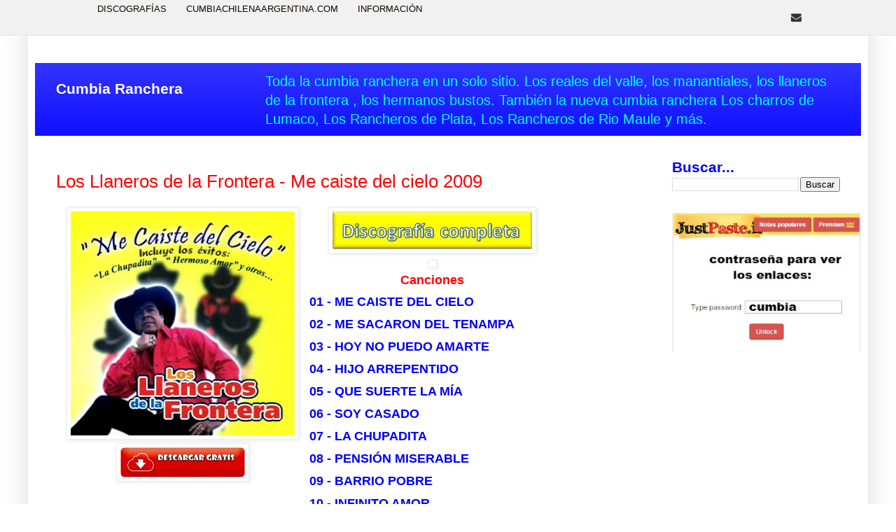

--- FILE ---
content_type: text/html; charset=UTF-8
request_url: https://www.cumbia-ranchera.com/2016/11/los-llaneros-de-la-frontera-me-caiste-del-cielo-2009.html
body_size: 23169
content:
<!DOCTYPE html>
<html class='v2' dir='ltr' xmlns='http://www.w3.org/1999/xhtml' xmlns:b='http://www.google.com/2005/gml/b' xmlns:data='http://www.google.com/2005/gml/data' xmlns:expr='http://www.google.com/2005/gml/expr'>
<head>
<link href='https://www.blogger.com/static/v1/widgets/335934321-css_bundle_v2.css' rel='stylesheet' type='text/css'/>
<!-- Global site tag (gtag.js) - Google Analytics -->
<script async='async' src='https://www.googletagmanager.com/gtag/js?id=UA-90419042-1'></script>
<script>
  window.dataLayer = window.dataLayer || [];
  function gtag(){dataLayer.push(arguments);}
  gtag('js', new Date());

  gtag('config', 'UA-90419042-1');
  gtag('config', 'G-RW9206FGYJ');
</script>
<script async='async' crossorigin='anonymous' src='https://pagead2.googlesyndication.com/pagead/js/adsbygoogle.js?client=ca-pub-6130892973710150'></script>
<style type='text/css'>.trc_rbox_container{direction:ltr;text-align:left}.trc_rbox_header{border-style:solid;border-width:0;overflow:hidden;vertical-align:middle}.trc_rbox_container .trc_img{display:inline-block!important}.trc_rbox_header_icon_div{display:table-cell;vertical-align:baseline}.trc_rbox_header .trc_rbox_header_icon_div .trc_rbox_header_icon_img{vertical-align:middle;width:auto}.trc_rbox_header_icon_span{display:inline-table}.in_trc_header{position:relative!important;float:right;margin:0}#trc_rbox_css_loaded{overflow:hidden;width:0;height:0}.trc_rbox{margin-top:0}.trc_rbox_div{margin:0 0 3px;direction:ltr;padding:0;box-sizing:border-box;-moz-box-sizing:border-box;-ms-box-sizing:border-box;-webkit-box-sizing:border-box;overflow:auto;position:relative;width:auto;*width:auto;border:solid #CCC 1px}.loading-animation span{display:block}.videoCube{zoom:1;cursor:pointer;float:none;overflow:hidden;box-sizing:border-box;-moz-box-sizing:border-box;-ms-box-sizing:border-box;-webkit-box-sizing:border-box}div.videoCube:hover,.videoCube_hover{cursor:pointer}.videoCube span.video-title:hover,.videoCube_hover span.video-title{text-decoration:underline}.videoCube a{text-decoration:none;border:0;color:#000;cursor:pointer}.videoCube a:hover,.videoCube_hover a,.videoCube a:link,.videoCube a{text-decoration:none!important;outline:0}.videoCube a .thumbBlock{float:left;display:block;overflow:hidden!important}.videoCube a img,.videoCube img{border:0;_border:0;display:block;margin:0;height:auto;width:auto}.videoCube .video-label{display:block;overflow:hidden}.videoCube .video-label{width:auto!important;white-space:pre-wrap;white-space:-moz-pre-wrap;white-space:-o-pre-wrap;word-wrap:break-word}.videoCube .video-label-box.label-box-with-title-icon{display:table}.video-icon-container{float:left;display:table-cell;vertical-align:baseline}.video-icon-img{vertical-align:middle}.videoCube .video-duration a{}.videoCube .video-duration{height:0;float:left;position:relative;color:#fff;font-size:11px}.videoCube .video-duration dt{border-radius:4px;-moz-border-radius:4px;-webkit-border-radius:4px;background-color:#000;opacity:.6;filter:alpha(opacity=60)}.videoCube span.video-label.trc_ellipsis{position:relative;overflow:hidden;display:-webkit-box;-webkit-box-orient:vertical}.videoCube span.video-label.trc-smart-ellipsis{position:relative;overflow:hidden}.videoCube span.video-label.trc-smart-ellipsis ins{display:inline-block;text-decoration:inherit}.videoCube span.video-label.trc-smart-ellipsis ins.lastLineEllipsis{display:block;overflow:hidden;text-overflow:ellipsis;white-space:nowrap;word-wrap:normal}.sponsored-default .video-description{font-weight:400;color:#000;font-size:9px;max-height:22px;*height:22px;overflow:hidden;line-height:9px}.video-duration.video-duration-detail div{color:#fff}.sponsored-default{background-color:#f7f6c6;padding-bottom:0!important}.trc_rbox .sponsored{position:relative;display:block;overflow:visible;height:auto;width:auto;padding-right:0;text-align:right;font-size:9px}.sponsored-url{white-space:nowrap;float:left;overflow:hidden;width:98%;height:auto;margin-top:0;margin-left:1px;padding-bottom:2px;color:green;font-size:9px;text-decoration:underline}.sponsored-default .video-title{height:26px;font-size:11px;line-height:13px;max-height:26px;*height:26px}.sponsored-default .thumbBlock img{}.sponsored-default .thumbBlock{text-align:center;background-color:transparent}.trc_rbox_div{height:410px}.videoCube{direction:ltr;font-size:11px;margin:0;color:#000;border-width:0}.videoCube.vertical:first-child{border-top:0;margin-top:0}.videoCube.horizontal:first-child{border-left:0;margin-left:0}.trc_rbox .trc_rbox_div .videoCube.vertical{_margin-top:expression(this.previousSibling==null?'0':'default')}.trc_rbox .trc_rbox_div .videoCube.horizontal{_margin-left:expression(this.previousSibling==null?'0':'default')}div.videoCube:hover,.videoCube_hover{background-color:#EBF0FF;color:#000}.videoCube .thumbBlock{margin-right:5px;margin-left:1px;border-style:solid}.videoCube a img,.videoCube img{border-color:#ececec}.videoCube .overlayImg{}.videoCube .video-label-box{margin-left:81px}.videoCube .video-label dt{font-weight:700}.videoCube .video-title{height:auto;margin-bottom:3px;white-space:normal}.videoCube .trc_inline_detail_spacer{display:inline-block;white-space:pre}.sponsored-default{padding-bottom:0}.loading-animation{font-family:sans;font-size:1.5em;text-align:center;color:gray;height:100%}.trc_rbox_header{font-family:Arial,Helvetica,sans-serif;font-size:12px;font-weight:700;text-decoration:none;color:#000}.trc_header_right_part{position:absolute;left:50%;top:0}.branding_div{overflow:visible;float:right}.branding_div img{height:20px}.videoCube .branding .logoDiv{font-size:inherit}.videoCube .branding .logoDiv a{vertical-align:inherit;color:inherit}.videoCube .branding .logoDiv a span{vertical-align:inherit}.trc_related_container .videoCube .branding .attribution-disclosure-link-sponsored{display:inline-block;float:none}.trc_related_container .videoCube .branding .attribution-disclosure-link-sponsored.align-disclosure-right{float:right}.branding.composite-branding>*{display:inline-block;vertical-align:bottom}.branding .branding-separator{margin:0 2px;font-weight:400}.branding .branding-inner{text-overflow:ellipsis;overflow:hidden;white-space:nowrap}.trc_pager div{float:left;font-family:sans;cursor:pointer;margin-left:2px;margin-right:2px}.trc_pager_prev,.trc_pager_next{}.trc_pager{font-weight:400}.trc_pager_pages{display:block!important}.trc_related_container div.horizontal{float:left;box-sizing:border-box;-moz-box-sizing:border-box;-ms-box-sizing:border-box;-webkit-box-sizing:border-box}.trc_related_container div.vertical{}.trc_related_container DIV.videoCube.thumbnail_top .thumbBlock,.trc_related_container DIV.videoCube.thumbnail_bottom .thumbBlock{float:none}@media screen and (-webkit-min-device-pixel-ratio:0){.sponsored-url{margin-top:2px}}.vidiscovery-note{display:none}.pager_disabled{cursor:auto}.videoCube .thumbBlock .trc_sponsored_overlay_base{display:block;width:auto;margin-left:0;position:absolute;color:#fff!important}.videoCube .thumbBlock .trc_sponsored_overlay{filter:alpha(opacity=60);opacity:.6;display:block;position:absolute;*left:0}.videoCube .thumbBlock .trc_sponsored_overlay_base .sponsored{position:relative;display:block;overflow:visible;width:auto;text-align:center;padding:0 5px;margin-top:0}.videoCube .thumbBlock .trc_sponsored_overlay_base.round .trc_sponsored_overlay{border-radius:4px;-moz-border-radius:4px;-webkit-border-radius:4px}.videoCube .thumbBlock .trc_sponsored_overlay_base.round{margin-left:4px}.thumbnail-emblem{background-color:transparent;background-repeat:no-repeat;position:absolute;z-index:50}.playerCube .thumbnail-overlay,.videoCube .thumbnail-overlay{position:absolute;background-color:transparent;background-repeat:no-repeat;z-index:50}.videoCube:hover .thumbnail-overlay,.videoCube_hover .thumbnail-overlay{position:absolute;background-color:transparent;background-repeat:no-repeat;z-index:50}.thumbnail_bottom{padding-bottom:8px}.trc_pager_next img,trc_pager_next pager_disabled img,trc_pager_next:hover img{-moz-transform:scaleX(-1);-o-transform:scaleX(-1);-webkit-transform:scaleX(-1);transform:scaleX(-1);filter:FlipH;-ms-filter:"FlipH"}.trc_cover_iframe{position:absolute;z-index:100000;top:0;left:0;background:#000;opacity:.4;filter:alpha(opacity=40);border:0}.trc_lightbox_base{z-index:100001;position:fixed}.trc_lightbox_overlay{background-color:transparent;position:absolute;z-index:100002}.trc_lightbox_transparent{position:absolute;z-index:100003}#trc_lightbox_header{font-family:"Trebuchet MS",Helvetica,sans-serif}.trc_whitebox{background-color:#fff;position:relative;z-index:100004;padding:0 20px 20px;margin:0 auto;border:2px solid #000;-moz-box-shadow:3px 3px 20px #000;-webkit-box-shadow:3px 3px 20px #000;box-shadow:3px 3px 20px #000;-moz-box-sizing:content-box;-webkit-box-sizing:content-box;box-sizing:content-box;-moz-border-radius:5px;-webkit-border-radius:5px;border-radius:5px}.trc_whiteboxCloseButton{width:32px;height:32px;border:0;position:absolute;right:-16px;top:-14px;cursor:pointer;background:url(//cdn.taboola.com/taboola-generic/close.png) no-repeat top left transparent;color:#fff;color:transparent;font-size:0}.trc_related_container .logoDiv{font-family:Arial,Helvetica,sans-serif;white-space:nowrap;font-size:9px}.trc_related_container .logoDiv a{font-size:9px;text-decoration:none!important;color:#000;margin-right:1px;vertical-align:text-bottom}.logoDiv a span:hover{text-decoration:underline}.trc_rbox_header .logoDiv{font-size:1em}.trc_related_container .vertical-start-shade{background-image:url(//cdn.taboola.com/taboola-generic/shade-down.png);height:10px;width:auto;position:absolute;z-index:5}.trc_related_container .vertical-end-shade{background-image:url(//cdn.taboola.com/taboola-generic/shade-up.png);height:10px;width:auto;position:absolute;z-index:5}.trc_related_container .horizontal-start-shade{background-image:url(//cdn.taboola.com/taboola-generic/shade-right.png);height:auto;width:10px;position:absolute;z-index:5}.trc_related_container .horizontal-end-shade{background-image:url(//cdn.taboola.com/taboola-generic/shade-left.png);height:auto;width:10px;position:absolute;z-index:5}.trc_rbox_container.trc_expandable{overflow:hidden;max-height:0;transition-property:max-height;-webkit-transition-property:max-height;-moz-transition-property:max-height;-o-transition-property:max-height;-webkit-transform:translateZ(0);-moz-transform:translateZ(0);-ms-transform:translateZ(0);-o-transform:translateZ(0);transform:translateZ(0)}DIV.trc_autoplaylist-box{margin:6px auto 0;border:0;-moz-border-radius:5px;-webkit-border-radius:5px;border-radius:5px;padding:4px;font-family:"Trebuchet MS",Helvetica,sans-serif;width:320px;background:#191919;filter:progid:DXImageTransform.Microsoft.gradient(startColorstr='#191919', endColorstr='#393939');-ms-filter:"progid:DXImageTransform.Microsoft.gradient(startColorstr=#191919, endColorstr=#393939)";background:-webkit-gradient(linear,left top,left bottom,from(#191919),to(#393939));background:-moz-linear-gradient(top,#191919,#393939);background:linear-gradient(top,#191919,#393939)}DIV.trc_autoplaylist-box .trc-next-up-header{font-size:14px;color:#CCC;float:left;line-height:31px;margin:0 4px 0 6px;overflow:hidden;white-space:nowrap}DIV.trc_autoplaylist-box .trc-next-up-countdown{color:#fff;font-weight:700;font-size:15px;padding-left:4px}DIV.trc_autoplaylist-box .nextup{cursor:pointer}DIV.trc_autoplaylist-box .nextup .thumbblock{border:solid #FEFEFE 1px;margin-right:10px}DIV.trc_autoplaylist-box:hover .nextup .thumbblock SPAN.thumbnail-overlay{background-image:url(//cdn.taboola.com/taboola-generic/lightbox-overlay.png)}DIV.trc_autoplaylist-box .nextup .video-label-box{color:#fff;font-weight:700;font-size:12px;line-height:14px}.trc-syndication-link{text-decoration:none;color:inherit}.playerCube{width:100%;height:100%;position:relative;cursor:pointer}.playerCube .thumbnail-overlay{width:100%;height:100%;top:0;left:0;position:absolute}.trc_related_container .whatsThisSyndicated{position:absolute;cursor:pointer}.trc_related_container .whatsThisSyndicated.a-bottom-right,.trc_related_container .static-text.bottom-right{bottom:0;right:0}.trc_related_container .whatsThisSyndicated.a-top-right,.trc_related_container .static-text.top-right{top:0;right:0}.trc_related_container .whatsThisSyndicated.a-bottom-left,.trc_related_container .static-text.bottom-left{bottom:0;left:0}.trc_related_container .whatsThisSyndicated.a-top-left,.trc_related_container .static-text.top-left{top:0;left:0}.trc_related_container .videoCube .thumbBlock .branding{position:absolute;bottom:0;z-index:1;width:100%;margin:0;padding:5px 0;text-align:center}.syndicatedItem .branding{margin:0}.trc_related_container .videoCube .thumbBlock .static-text{position:absolute;z-index:1;margin:0;padding:5px;background-color:#000;color:#fff;display:block;font-family:Arial,Helvetica,sans-serif;font-size:10px;font-weight:400;text-align:left;text-decoration:none;opacity:.7}.trc_related_container .static-text.top{width:100%;top:0;padding:5px 0}.trc_related_container .static-text.bottom{width:100%;bottom:0;padding:2px 0}.trc-inplayer-rbox{background:#333;background:rgba(30,30,30,.9);*background:#333;bottom:0;position:absolute;height:300px;text-align:center}.trc-inplayer-rbox .trc_rbox_container{margin:50px auto 0;width:640px}.trc_rbox.trc-auto-size{width:100%;height:100%}.videoCube.thumbnail_under .thumbBlock{margin-left:0;margin-right:0}.videoCube.thumbnail_under .label-box-overlay{width:100%;height:100%;position:absolute;background:#000;opacity:.75;filter:alpha(opacity=75);top:0;_display:none}.videoCube.thumbnail_under .video-labels-anchor{width:100%;height:auto;position:absolute;z-index:1;left:0;bottom:0;min-height:2.58em;max-height:2.58em;padding-top:2px;padding-bottom:2px;_background-color:#CECECE;-webkit-transition:all .2s linear;-moz-transition:all .2s linear;-ms-transition:all .2s linear;-o-transition:all .2s linear;transition:all .2s linear;line-height:1.25em}.videoCube.thumbnail_under .video-labels-anchor span.video-title,.videoCube.thumbnail_under .video-labels-anchor span.branding{position:relative;z-index:1;padding:0 3px;margin:0}.videoCube.thumbnail_under .video-title{min-height:2.58em}.videoCube.thumbnail_under:hover .video-labels-anchor{opacity:1;max-height:6.45em}.trc-auto-size .trc_rbox_outer .trc_rbox_div{height:auto;width:auto}.trc-auto-size .trc_rbox_div .videoCube{height:auto}.trc-auto-size .trc_rbox_div .videoCube.trc-first-recommendation{margin-top:0}.trc_rbox .trc_rbox_outer .trc_rbox_div .videoCube.trc-first-in-row{margin-left:0}.trc_elastic .trc_rbox{width:auto}.trc_elastic .videoCube{overflow:hidden}.trc_elastic .videoCube .thumbBlock{display:block;background-color:transparent;background-position:center center;background-repeat:no-repeat;background-size:cover;position:absolute;display:inline-block;top:0;right:0;bottom:0;left:0;margin-left:0;margin-right:0}.trc_elastic .thumbBlock_holder{position:relative;width:100%}.trc_elastic .thumbnail_start .thumbBlock_holder{float:left;margin-right:10px}.trc_elastic .thumbnail_start.item-has-pre-label .thumbBlock_holder{margin-right:0}.trc_elastic .videoCube_aspect{width:1px}.trc_elastic .trc_rbox .trc_rbox_div{height:auto}.trc_elastic .thumbnail_start .trc-pre-label{float:left;padding-right:10px}.trc_elastic .thumbnail_start.trc-split-label .trc-main-label{float:left;padding-left:10px}.trc_elastic .thumbnail_start .video-label-box{box-sizing:border-box}.trc_elastic .video-label-box{display:block}.trc_user_adChoice_btn{background:url(//cdn.taboola.com/static/c5/c5ef96bc-30ab-456a-b3d5-a84f367c6a46.svg) no-repeat scroll 0 0 rgba(255,255,255,1);border-radius:0 0 0 5px;width:16px;height:16px;position:absolute;right:0;top:0;z-index:9000;cursor:pointer;border-width:2px 0 2px 4px;border-style:solid;border-color:#fff;opacity:.7;background-size:contain;visibility:hidden}.videoCube:hover .trc_user_adChoice_btn,.videoCube_hover .trc_user_adChoice_btn{visibility:visible}.videoCube .trc_user_adChoice_btn_static{visibility:visible}.p-video-overlay-container{position:absolute;width:100%;height:100%;top:0;left:0;background-color:transparent}.p-video-overlay.p-video-overlay-show{display:flex}.p-video-overlay{display:none;background-color:#000;opacity:.7;width:100%;height:100%;flex-direction:column}.p-video-overlay-action{color:#fff;width:100%;direction:ltr;text-align:center;display:flex;justify-content:center;flex-direction:column}.p-video-overlay-action.p-video-back-action{height:34%}.p-video-back-action-label{font-family:Helvetica Neue;font-size:14px;font-weight:200;letter-spacing:1px}.p-video-overlay-action.p-video-goto-action{height:66%}.p-video-goto-action-url{font-family:Helvetica Neue;font-size:24px;font-weight:400;text-decoration:underline;margin-top:5px}.p-video-goto-action-label{font-family:Helvetica Neue;font-size:14px;font-weight:100;letter-spacing:1px}.trc_related_container .trc_clearer{clear:both;height:0;overflow:hidden;font-size:0;line-height:0;visibility:hidden}.link-adc{float:right!important}.trc-widget-footer .logoDiv{line-height:normal;padding-bottom:5px}.trc-widget-footer .link-adc a .trc_adc_wrapper,.trc_header_ext .link-adc a .trc_adc_wrapper{height:12px;width:18px;display:inline-block;padding-left:1px;margin-bottom:2px}.trc-widget-footer .link-adc a .trc_adc_s_logo,.trc_header_ext .link-adc a .trc_adc_s_logo,.trc-widget-footer .link-adc a .trc_adc_b_logo,.trc_header_ext .link-adc a .trc_adc_b_logo{vertical-align:middle;height:15px;display:inline-block;margin-top:-1px}.trc-widget-footer .link-adc a .trc_adc_s_logo,.trc_header_ext .link-adc a .trc_adc_s_logo{width:12px;height:14px;background:url(//cdn.taboola.com/static/c5/c5ef96bc-30ab-456a-b3d5-a84f367c6a46.svg) no-repeat;background-size:contain;vertical-align:middle}.trc-widget-footer .link-adc a .trc_adc_b_logo,.trc_header_ext .link-adc a .trc_adc_b_logo{width:77px;background:#fff url(//cdn.taboola.com/libtrc/static/thumbnails/0781f9c5a8637d1e162874f157460048.png) no-repeat!important;right:-1px;display:none;position:absolute}.trc_mobile_disclosure_link,.trc_mobile_attribution_link,.trc_mobile_adc_link{display:none}.trc_desktop_disclosure_link,.trc_desktop_attribution_link,.trc_desktop_adc_link{display:inline}@media screen and (max-width:767px){.trc_mobile_disclosure_link{display:inline}.trc_mobile_attribution_link{display:inline}.trc_mobile_adc_link{display:inline}.trc_desktop_disclosure_link{display:none}.trc_desktop_attribution_link{display:none}.trc_desktop_adc_link{display:none}}.trc_in_iframe .trc_mobile_attribution_link,.trc_in_iframe .trc_mobile_disclosure_link{display:inline}.trc_in_iframe .trc_desktop_attribution_link,.trc_in_iframe .trc_desktop_disclosure_link{display:none}.trc_related_container .logoDiv,.trc_related_container .trc_header_ext .logoDiv{float:right}.trc_related_container .logoDiv+.logoDiv{margin-right:2px}.trc_related_container .attribution-disclosure-link-sponsored,.trc_related_container .attribution-disclosure-link-hybrid{display:none}.trc_related_container .trc-content-sponsored .attribution-disclosure-link-sponsored,.trc-w2f.trc-content-sponsored .attribution-disclosure-link-sponsored{display:block}.trc_related_container .trc-content-hybrid .attribution-disclosure-link-hybrid,.trc-w2f.trc-content-hybrid .attribution-disclosure-link-hybrid{display:block}.trc_related_container .trc-widget-footer:hover a span,.trc_related_container .trc_header_ext:hover a span{text-decoration:underline!important}.logoDiv a span.trc_logos_v_align{display:inline-block!important;font-size:15px!important;line-height:1em!important;width:0!important}.trc_related_container .trc_header_ext:hover a span.trc_logos_v_align,.trc_related_container .trc_header_ext:hover a span.trc_adc_wrapper,.trc_related_container .trc-widget-footer:hover a span.trc_logos_v_align,.trc_related_container .trc-widget-footer:hover a span.trc_adc_wrapper{text-decoration:none!important}.trc_related_container{clear:both}.tbl-loading-spinner{width:100%;height:40px;background:url(//cdn.taboola.com/static/91/91a25024-792d-4b52-84e6-ad1478c3f552.gif) center center no-repeat;background-size:40px}.tbl-loading-spinner.tbl-loading-cards-placeholder{background:transparent;background-size:100%;height:auto;margin-top:40px}.tbl-placeholder-card{background:#f6f7f9;height:125px;overflow:hidden;position:relative;margin-bottom:48px}.tbl-placeholder-card:before{background-color:#f6f7f8;background-image:url(//cdn.taboola.com/static/91/9117a6d9-cbf1-4ea6-8caa-7461ce6554bc.gif);background-repeat:repeat-y;background-size:100% 1px;content:' ';display:block;height:100%}.tbl-img-placeholder.tbl-masker:before{position:absolute;content:'';display:block;width:540px;height:252px;background:#fff;top:-251px;right:0;opacity:0}.tbl-masker{position:absolute;width:calc(100% - 190px - 24px);background-color:#fff;box-sizing:content-box;border-color:#fff;border-style:solid;border-left-width:24px}.tbl-loading-placeholder-dir-rtl .tbl-masker{border-right-width:24px}.tbl-loading-placeholder-dir-rtl .tbl-first-row-top-margin{right:150px;left:auto}.tbl-loading-placeholder-dir-rtl .tbl-first-row-bottom-margin{right:150px;left:auto}.tbl-loading-placeholder-dir-rtl .tbl-second-row-bottom-margin{right:150px;left:auto}.tbl-loading-placeholder-dir-rtl .tbl-third-row-bottom-margin{right:150px;left:auto}.tbl-last-row-right-padding{top:83px;left:calc(30% + 130px);width:100%;height:15px;border-width:0}.tbl-loading-placeholder-dir-rtl .tbl-last-row-right-padding{left:auto;right:calc(30% + 130px)}.tbl-loading-placeholder-dir-rtl .tbl-first-row-right-padding{right:calc(30% + 130px);left:auto}.tbl-first-row-pl{height:18px;background-color:transparent;top:0;left:190px;border-top-width:11px;border-bottom-width:18px;z-index:1}.tbl-loading-placeholder-dir-rtl .tbl-first-row-pl{right:190px;left:auto}.tbl-second-row-pl{height:18px;background-color:transparent;top:47px;left:190px;border-top-width:0;border-bottom-width:18px;z-index:1}.tbl-loading-placeholder-dir-rtl .tbl-second-row-pl{right:190px;left:auto}.tbl-third-row-pl{height:15px;background-color:transparent;top:83px;left:190px;border-top-width:0;border-bottom-width:35px;z-index:1}.tbl-img-top-padding{display:none}.tbl-img-bottom-padding{display:none}.tbl-loading-placeholder-dir-rtl .tbl-third-row-pl{right:190px;left:auto}.tbl-first-col-padding{display:none}.tbl-second-col-padding{display:block;width:24px;height:100%;border-width:0;top:0;right:0}.tbl-loading-placeholder-dir-rtl .tbl-second-col-padding{left:0;right:auto}.render-late-effect.tbl-feed-container .thumbBlock{opacity:0;transition:opacity .75s}.render-late-effect.tbl-feed-container .thumbBlock[style*=background-image]{opacity:1}@media screen and (max-width:480px) and (min-width:0){.tbl-loading-spinner.tbl-loading-cards-placeholder{margin-top:8px}.tbl-placeholder-card{height:87px;margin-bottom:8px}.tbl-masker{width:calc(100% - 114px - 12px);border-left-width:12px}.tbl-loading-placeholder-dir-rtl .tbl-masker{border-right-width:12px}.tbl-first-row-pl{height:10px;left:114px;border-top-width:16px;border-bottom-width:10px}.tbl-second-row-pl{top:36px;height:10px;left:114px;border-top-width:0;border-bottom-width:11px}.tbl-third-row-pl{top:57px;height:8px;left:114px;border-top-width:0;border-bottom-width:22px}.tbl-last-row-right-padding{top:57px;height:8px}.tbl-img-top-padding{display:block;top:0;width:100%;height:10px;border-width:0}.tbl-img-bottom-padding{display:block;width:100%;height:10px;bottom:0;border-width:0}.tbl-first-col-padding{display:block;width:8px;height:100%;top:0;left:0;border-width:0}.tbl-loading-placeholder-dir-rtl .tbl-first-col-padding{left:auto;right:0}.tbl-second-col-padding{display:none}.tbl-loading-placeholder-dir-rtl .tbl-first-row-pl{right:114px;left:auto}.tbl-loading-placeholder-dir-rtl .tbl-second-row-pl{right:114px;left:auto}.tbl-loading-placeholder-dir-rtl .tbl-third-row-pl{right:114px;left:auto}}.tbl-hidden{display:none!important}.tbl-batch-anchor{width:100%;height:1px}.iw_video_frame .trc_rbox_div{overflow:hidden}.trc-w2f .trc_rbox .trc_rbox_header,.trc-w2f .trc_rbox .trc-widget-footer{display:none!important}.rbox-blended .video-title{font-family:Arial, Helvetica, sans-serif;font-size:14px;line-height:17.5px;font-weight:bold;max-height:2.58em;*height:2.58em;color:black;text-decoration:none;}.rbox-blended .video-description{font-family:Arial, Helvetica, sans-serif;font-size:10px;line-height:11px;font-weight:normal;max-height:2.2em;*height:2.2em;color:black;text-decoration:none;}.rbox-blended .trc_rbox_div{width:auto;_width:99%;height:410px;border-width:1px;padding:0;}.rbox-blended .videoCube .video-duration{left:36px;display:block;}.rbox-blended .videoCube .video-label-box{margin-left:81px;margin-right:0px;}.rbox-blended .video-label,.rbox-blended .sponsored,.rbox-blended .sponsored-url{font-family:Arial, Helvetica, sans-serif;}.rbox-blended .trc_rbox_header{font-family:Arial, Helvetica, sans-serif;font-size:16px;font-weight:bold;text-decoration:none;color:black;border-width:0;background:transparent;border-style:none none solid none;border-color:#D6D5D3;padding:0;}.rbox-blended .sponsored-url{font-size:9px;font-weight:bold;text-decoration:underline;color:green;}.rbox-blended .sponsored{font-size:9px;font-weight:normal;text-decoration:none;color:#9C9A9C;}.rbox-blended .video-category{font-size:10px;font-weight:normal;text-decoration:none;color:black;}.rbox-blended .video-duration-detail{font-size:10px;font-weight:normal;text-decoration:none;color:black;}.rbox-blended .video-rating{font-size:10px;font-weight:normal;text-decoration:none;color:black;}.rbox-blended .video-uploader{font-size:10px;font-weight:normal;text-decoration:none;color:black;}.rbox-blended .video-views{font-size:10px;font-weight:normal;text-decoration:none;color:black;}.rbox-blended .video-published-date{font-size:10px;font-weight:normal;text-decoration:none;color:black;}.rbox-blended .sponsored-default .video-title{max-height:2.58em;*height:2.58em;}.rbox-blended .sponsored-default .video-description{max-height:2.2em;*height:2.2em;}.rbox-blended .videoCube{width:auto;_width:auto;background-color:transparent;border-width:1px;border-color:#D6D5D3;padding:3px;height:auto;margin-left:0px;margin-top:0px;border-radius:0px;-moz-border-radius:0px;-webkit-border-radius:0px;border-style:none;}.rbox-blended div.videoCube:hover,.rbox-blended  div.videoCube_hover{background-color:transparent;}.rbox-blended .sponsored-default{background-color:#F7F6C6;}.rbox-blended div.sponsored-default:hover,.rbox-blended  div.sponsored-default.videoCube_hover{background-color:inherit;}.rbox-blended .videoCube .thumbnail-overlay{background-image:null;background-position:5% 5%;}.rbox-blended .videoCube:hover .thumbnail-overlay,.rbox-blended  .videoCube_hover .thumbnail-overlay{background-image:null;}.rbox-blended .trc_rbox_border_elm{border-color:darkgray;}.rbox-blended .videoCube .thumbBlock{border-width:0px;border-color:darkgray;}.rbox-blended div.videoCube:hover .thumbBlock{border-color:inherit;}.rbox-blended .pager_enabled{color:#0056b3;}.rbox-blended .trc_pager_counter{color:#000000;}.rbox-blended .pager_disabled{color:#7d898f;}.rbox-blended .trc_pager_prev:hover,.rbox-blended  .trc_pager_next:hover{color:#6497ED;}.rbox-blended .trc_pager_selected{color:#0056b3;}.rbox-blended .trc_pager_unselected{color:#7d898f;}.rbox-blended div.trc_pager_pages div:hover{color:#6497ED;}.rbox-blended .trc_lightbox_overlay{background-color:#000000;opacity:0.70;filter:alpha(opacity=70);}.rbox-blended .video-label-box{text-align:left;}.rbox-blended .trc_sponsored_overlay{background-color:black;}.rbox-blended .thumbnail-emblem{background-position:5% 5%;}.rbox-blended .videoCube .sponsored{margin-top:-7px;}.rbox-blended {width:300px;_width:300px;border-width:0px;border-style:solid solid solid solid;border-color:#000000;padding:0;border-radius:0;-moz-border-radius:0;-webkit-border-radius:0;box-shadow:none;}.rbox-blended .videoCube.vertical{border-style:solid none none none;}.rbox-blended .videoCube.horizontal{border-style:none none none solid;}.rbox-blended .trc_pager_prev,.rbox-blended .trc_pager_next{font-size:12px;font-weight:normal;text-decoration:none;}.rbox-blended .trc_pager_pages div{font-size:12px;font-weight:normal;text-decoration:none;}.rbox-blended .video-external-data{font-size:10px;font-weight:normal;text-decoration:none;color:black;}.rbox-blended .trc_pager div{font-family:serif;}.rbox-blended .playerCube .thumbnail-overlay{background-image:null;background-position:5% 5%;}.rbox-blended .playerCube:hover .thumbnail-overlay,.rbox-blended  .playerCube_hover .thumbnail-overlay{background-image:null;}.rbox-blended .playerCube .videoCube{background-color:transparent;border-color:#D6D5D3;border-width:1px;border-radius:0px;-moz-border-radius:0px;-webkit-border-radius:0px;margin-left:0px;margin-top:0px;padding:3px;}.rbox-blended .playerCube .videoCube.horizontal{border-style:none none none none;}.rbox-blended .playerCube .videoCube .video-label-box{margin-left:81px;margin-right:0px;}.rbox-blended .playerCube .video-duration-detail{font-size:10px;font-weight:normal;text-decoration:none;color:black;}.rbox-blended .playerCube .video-external-data{font-size:10px;font-weight:normal;text-decoration:none;color:black;}.rbox-blended .playerCube .video-label-box{text-align:left;}.rbox-blended .playerCube .video-published-date{font-size:10px;font-weight:normal;text-decoration:none;color:black;}.rbox-blended .playerCube .video-category{font-size:10px;font-weight:normal;text-decoration:none;color:black;}.rbox-blended .playerCube .video-description{font-family:Arial, Helvetica, sans-serif;font-size:10px;line-height:11px;font-weight:normal;text-decoration:none;max-height:2.2em;*height:2.2em;color:black;}.rbox-blended .playerCube .videoCube .video-duration{display:block;left:36px;}.rbox-blended .playerCube .videoCube .thumbBlock{border-width:0px;border-color:darkgray;}.rbox-blended .playerCube .video-rating{font-size:10px;font-weight:normal;text-decoration:none;color:black;}.rbox-blended .playerCube .video-uploader{font-size:10px;font-weight:normal;text-decoration:none;color:black;}.rbox-blended .playerCube .video-views{font-size:10px;font-weight:normal;text-decoration:none;color:black;}.rbox-blended .playerCube .video-title{font-family:Arial, Helvetica, sans-serif;text-decoration:none;font-size:14px;line-height:17.5px;font-weight:bold;max-height:2.58em;*height:2.58em;color:black;}.rbox-blended .playerCube div.videoCube:hover,.rbox-blended  div.videoCube_hover{background-color:transparent;}.rbox-blended .whatsThisSyndicated{font-family:Arial, Verdana, sans-serif;font-size:9px;font-weight:normal;color:black;text-decoration:none;padding:0;}.rbox-blended div.syndicatedItem:hover,.rbox-blended  div.syndicatedItem.videoCube_hover{background-color:transparent;}.rbox-blended div.syndicatedItem:hover .thumbBlock{border-color:inherit;}.rbox-blended .videoCube.syndicatedItem{background-color:transparent;border-color:#D6D5D3;border-radius:0px;-moz-border-radius:0px;-webkit-border-radius:0px;border-width:1px;border-style:none;}.rbox-blended .videoCube.syndicatedItem.horizontal{border-style:none none none solid;}.rbox-blended .videoCube.syndicatedItem .thumbBlock{border-color:darkgray;border-width:0px;}.rbox-blended .videoCube.syndicatedItem .thumbnail-overlay{background-image:null;background-position:5% 5%;}.rbox-blended .videoCube.syndicatedItem.vertical{border-style:solid none none none;}.rbox-blended .videoCube.syndicatedItem .video-duration{display:block;left:36px;}.rbox-blended .videoCube.syndicatedItem .video-label-box{margin-left:0px;}.rbox-blended .syndicatedItem{background-color:transparent;}.rbox-blended .syndicatedItem .video-description{max-height:2.2em;*height:2.2em;color:black;font-family:Arial, Helvetica, sans-serif;font-size:10px;font-weight:normal;line-height:11px;text-decoration:none;}.rbox-blended .syndicatedItem .video-title{max-height:2.58em;*height:2.58em;color:black;font-family:Arial, Helvetica, sans-serif;font-size:14px;line-height:17.5px;font-weight:bold;text-decoration:none;}.rbox-blended .syndicatedItem .sponsored{color:#9C9A9C;font-size:9px;font-weight:normal;text-decoration:none;}.rbox-blended .syndicatedItem .sponsored-url{color:green;font-size:9px;font-weight:bold;text-decoration:underline;}.rbox-blended .syndicatedItem .video-category{color:black;font-size:10px;font-weight:normal;text-decoration:none;}.rbox-blended .syndicatedItem .video-duration-detail{color:black;font-size:10px;font-weight:normal;text-decoration:none;}.rbox-blended .syndicatedItem .video-external-data{color:black;font-size:10px;font-weight:normal;text-decoration:none;}.rbox-blended .syndicatedItem .video-published-date{color:black;font-size:10px;font-weight:normal;text-decoration:none;}.rbox-blended .syndicatedItem .video-rating{color:black;font-size:10px;font-weight:normal;text-decoration:none;}.rbox-blended .syndicatedItem .video-uploader{color:black;font-size:10px;font-weight:normal;text-decoration:none;}.rbox-blended .syndicatedItem .video-views{color:black;font-size:10px;font-weight:normal;text-decoration:none;}.rbox-blended .syndicatedItem .branding{color:black;font-size:10px;font-weight:normal;text-decoration:none;font-family:Arial, Helvetica, sans-serif;background-image:null;text-align:left;}.rbox-blended .videoCube.syndicatedItem .thumbBlock .branding{text-align:left;background-color:transparent;display:block;left:0px;color:black;font-size:10px;font-weight:normal;text-decoration:none;font-family:Arial, Helvetica, sans-serif;background-image:null;}.rbox-blended .videoCube.syndicatedItem .thumbBlock .static-text{text-align:left;background-color:black;display:block;color:white;font-size:10px;font-weight:normal;text-decoration:none;font-family:Arial, Helvetica, sans-serif;}.rbox-blended .videoCube.thumbnail_start .thumbBlock_holder{width:40%;_width:40%;}.rbox-blended .trc_rbox_header_icon_img{margin:0px;height:18px;}.rbox-blended .video-icon-img{margin:0px;height:18px;}.rbox-blended .video-label-box.trc-pre-label{height:auto;}.rbox-blended .syndicatedItem .video-label-box.trc-pre-label{height:auto;}.rbox-blended .videoCube.thumbnail_start .trc-pre-label{width:60%;_width:60%;}.rbox-blended .videoCube.thumbnail_start.trc-split-label .trc-main-label{width:30%;_width:30%;}.rbox-blended .videoCube.thumbnail_start.trc-split-label .trc-pre-label{width:30%;_width:30%;}.rbox-blended .videoCube .video-label-box.trc-pre-label{margin:0;}.rbox-blended .branding{color:black;font-size:10px;font-weight:normal;text-decoration:none;font-family:Arial, Helvetica, sans-serif;background-image:null;text-align:left;}.rbox-blended .branding .logoDiv a span{color:inherit;font-size:inherit;}.rbox-blended .branding div.logoDiv{font-family:inherit;}.thumbnails-a .video-title{font-family:Arial, Helvetica, sans-serif;font-size:16.0px;line-height:22.0px;font-weight:bold;max-height:88.0px;*height:88.0px;color:#222222;text-decoration:none;}.thumbnails-a .video-description{font-family:Arial, Helvetica, sans-serif;font-size:14px;line-height:19.0px;font-weight:normal;max-height:2.2em;*height:2.2em;color:black;text-decoration:none;}.thumbnails-a .trc_rbox_div{width:auto;_width:99%;height:410px;border-width:0;padding:0;}.thumbnails-a .videoCube .video-duration{left:36px;display:none;}.thumbnails-a .videoCube .video-label-box{margin-left:;margin-right:;}.thumbnails-a .video-label,.thumbnails-a .sponsored,.thumbnails-a .sponsored-url{font-family:Arial, Helvetica, sans-serif;}.thumbnails-a .trc_rbox_header{font-family:Arial, Helvetica, sans-serif;font-size:18.0px;font-weight:bold;text-decoration:none;color:#222222;border-width:0;background:transparent;border-style:none;border-color:#D6D5D3;padding:0px 0px 6px 0px;}.thumbnails-a .sponsored-url{font-size:9px;font-weight:bold;text-decoration:underline;color:green;}.thumbnails-a .sponsored{font-size:9px;font-weight:normal;text-decoration:none;color:#9C9A9C;}.thumbnails-a .video-category{font-size:10px;font-weight:normal;text-decoration:none;color:black;}.thumbnails-a .video-duration-detail{font-size:10px;font-weight:normal;text-decoration:none;color:black;}.thumbnails-a .video-rating{font-size:10px;font-weight:normal;text-decoration:none;color:black;}.thumbnails-a .video-uploader{font-size:10px;font-weight:normal;text-decoration:none;color:black;}.thumbnails-a .video-views{font-size:10px;font-weight:normal;text-decoration:none;color:black;}.thumbnails-a .video-published-date{font-size:10px;font-weight:normal;text-decoration:none;color:black;}.thumbnails-a .sponsored-default .video-title{max-height:2.58em;*height:2.58em;}.thumbnails-a .sponsored-default .video-description{max-height:2.2em;*height:2.2em;}.thumbnails-a .videoCube{width:auto;_width:auto;background-color:transparent;border-width:0px 0px 0px 0px;border-color:#E4E4E4;padding:0px 0px 0px 0px;height:auto;margin-left:0px;margin-top:0px;border-radius:0px;-moz-border-radius:0px;-webkit-border-radius:0px;border-style:SOLID;}.thumbnails-a div.videoCube:hover,.thumbnails-a  div.videoCube_hover{background-color:transparent;}.thumbnails-a .sponsored-default{background-color:#F7F6C6;}.thumbnails-a div.sponsored-default:hover,.thumbnails-a  div.sponsored-default.videoCube_hover{background-color:inherit;}.thumbnails-a .videoCube .thumbnail-overlay{background-image:null;background-position:5% 5%;}.thumbnails-a .videoCube:hover .thumbnail-overlay,.thumbnails-a  .videoCube_hover .thumbnail-overlay{background-image:null;}.thumbnails-a .trc_rbox_border_elm{border-color:darkgray;}.thumbnails-a .videoCube .thumbBlock{border-width:0px;border-color:darkgray;}.thumbnails-a div.videoCube:hover .thumbBlock{border-color:inherit;}.thumbnails-a .pager_enabled{color:#0056b3;}.thumbnails-a .trc_pager_counter{color:#000000;}.thumbnails-a .pager_disabled{color:#7d898f;}.thumbnails-a .trc_pager_prev:hover,.thumbnails-a  .trc_pager_next:hover{color:#6497ED;}.thumbnails-a .trc_pager_selected{color:#0056b3;}.thumbnails-a .trc_pager_unselected{color:#7d898f;}.thumbnails-a div.trc_pager_pages div:hover{color:#6497ED;}.thumbnails-a .trc_lightbox_overlay{background-color:#000000;opacity:0.70;filter:alpha(opacity=70);}.thumbnails-a .video-label-box{text-align:left;}.thumbnails-a .trc_sponsored_overlay{background-color:black;}.thumbnails-a .thumbnail-emblem{background-position:5% 5%;}.thumbnails-a .videoCube .sponsored{margin-top:-7px;}.thumbnails-a {width:300px;_width:300px;border-width:0px 0px 0px 0px;border-style:solid solid solid solid;border-color:#DFDFDF;padding:0px 0px 0px 0px;border-radius:0;-moz-border-radius:0;-webkit-border-radius:0;box-shadow:none;}.thumbnails-a .videoCube.vertical{border-style:solid none none none;}.thumbnails-a .videoCube.horizontal{border-style:none;}.thumbnails-a .trc_pager_prev,.thumbnails-a .trc_pager_next{font-size:12px;font-weight:normal;text-decoration:none;}.thumbnails-a .trc_pager_pages div{font-size:12px;font-weight:normal;text-decoration:none;}.thumbnails-a .video-external-data{font-size:10px;font-weight:normal;text-decoration:none;color:black;}.thumbnails-a .trc_pager div{font-family:serif;}.thumbnails-a .playerCube .thumbnail-overlay{background-image:null;background-position:5% 5%;}.thumbnails-a .playerCube:hover .thumbnail-overlay,.thumbnails-a  .playerCube_hover .thumbnail-overlay{background-image:null;}.thumbnails-a .playerCube .videoCube{background-color:transparent;border-color:#D6D5D3;border-width:1px;border-radius:0px;-moz-border-radius:0px;-webkit-border-radius:0px;margin-left:0px;margin-top:0px;padding:3px;}.thumbnails-a .playerCube .videoCube.horizontal{border-style:none none none none;}.thumbnails-a .playerCube .videoCube .video-label-box{margin-left:81px;margin-right:0px;}.thumbnails-a .playerCube .video-duration-detail{font-size:10px;font-weight:normal;text-decoration:none;color:black;}.thumbnails-a .playerCube .video-external-data{font-size:10px;font-weight:normal;text-decoration:none;color:black;}.thumbnails-a .playerCube .video-label-box{text-align:left;}.thumbnails-a .playerCube .video-published-date{font-size:10px;font-weight:normal;text-decoration:none;color:black;}.thumbnails-a .playerCube .video-category{font-size:10px;font-weight:normal;text-decoration:none;color:black;}.thumbnails-a .playerCube .video-description{font-family:Arial, Helvetica, sans-serif;font-size:10px;line-height:11px;font-weight:normal;text-decoration:none;max-height:2.2em;*height:2.2em;color:black;}.thumbnails-a .playerCube .videoCube .video-duration{display:block;left:36px;}.thumbnails-a .playerCube .videoCube .thumbBlock{border-width:0px;border-color:darkgray;}.thumbnails-a .playerCube .video-rating{font-size:10px;font-weight:normal;text-decoration:none;color:black;}.thumbnails-a .playerCube .video-uploader{font-size:10px;font-weight:normal;text-decoration:none;color:black;}.thumbnails-a .playerCube .video-views{font-size:10px;font-weight:normal;text-decoration:none;color:black;}.thumbnails-a .playerCube .video-title{font-family:Arial, Helvetica, sans-serif;text-decoration:none;font-size:14px;line-height:17.5px;font-weight:bold;max-height:2.58em;*height:2.58em;color:black;}.thumbnails-a .playerCube div.videoCube:hover,.thumbnails-a  div.videoCube_hover{background-color:transparent;}.thumbnails-a .whatsThisSyndicated{font-family:Arial, Verdana, sans-serif;font-size:9px;font-weight:normal;color:black;text-decoration:none;padding:0;}.thumbnails-a div.syndicatedItem:hover,.thumbnails-a  div.syndicatedItem.videoCube_hover{background-color:transparent;}.thumbnails-a div.syndicatedItem:hover .thumbBlock{border-color:inherit;}.thumbnails-a .videoCube.syndicatedItem{background-color:transparent;border-color:#E4E4E4;border-radius:0px;-moz-border-radius:0px;-webkit-border-radius:0px;border-width:0px 0px 0px 0px;border-style:SOLID;}.thumbnails-a .videoCube.syndicatedItem.horizontal{border-style:none;}.thumbnails-a .videoCube.syndicatedItem .thumbBlock{border-color:darkgray;border-width:0px;}.thumbnails-a .videoCube.syndicatedItem .thumbnail-overlay{background-image:null;background-position:5% 5%;}.thumbnails-a .videoCube.syndicatedItem.vertical{border-style:solid none none none;}.thumbnails-a .videoCube.syndicatedItem .video-duration{display:none;left:36px;}.thumbnails-a .videoCube.syndicatedItem .video-label-box{margin-left:;}.thumbnails-a .syndicatedItem{background-color:transparent;}.thumbnails-a .syndicatedItem .video-description{max-height:2.2em;*height:2.2em;color:black;font-family:Arial, Helvetica, sans-serif;font-size:14px;font-weight:normal;line-height:19.0px;text-decoration:none;}.thumbnails-a .syndicatedItem .video-title{max-height:66.0px;*height:66.0px;color:#222222;font-family:Arial, Helvetica, sans-serif;font-size:16.0px;line-height:22.0px;font-weight:bold;text-decoration:none;}.thumbnails-a .syndicatedItem .sponsored{color:#9C9A9C;font-size:9px;font-weight:normal;text-decoration:none;}.thumbnails-a .syndicatedItem .sponsored-url{color:green;font-size:9px;font-weight:bold;text-decoration:underline;}.thumbnails-a .syndicatedItem .video-category{color:black;font-size:10px;font-weight:normal;text-decoration:none;}.thumbnails-a .syndicatedItem .video-duration-detail{color:black;font-size:10px;font-weight:normal;text-decoration:none;}.thumbnails-a .syndicatedItem .video-external-data{color:black;font-size:10px;font-weight:normal;text-decoration:none;}.thumbnails-a .syndicatedItem .video-published-date{color:black;font-size:10px;font-weight:normal;text-decoration:none;}.thumbnails-a .syndicatedItem .video-rating{color:black;font-size:10px;font-weight:normal;text-decoration:none;}.thumbnails-a .syndicatedItem .video-uploader{color:black;font-size:10px;font-weight:normal;text-decoration:none;}.thumbnails-a .syndicatedItem .video-views{color:black;font-size:10px;font-weight:normal;text-decoration:none;}.thumbnails-a .syndicatedItem .branding{color:#999999;font-size:11.0px;font-weight:bold;text-decoration:none;font-family:Arial, Helvetica, sans-serif;background-image:null;text-align:left;}.thumbnails-a .videoCube.syndicatedItem .thumbBlock .branding{text-align:left;background-color:transparent;display:none;left:0px;color:black;font-size:10px;font-weight:normal;text-decoration:none;font-family:Arial, Helvetica, sans-serif;background-image:null;}.thumbnails-a .videoCube.syndicatedItem .thumbBlock .static-text{text-align:left;background-color:black;display:none;color:white;font-size:10px;font-weight:normal;text-decoration:none;font-family:Arial, Helvetica, sans-serif;}.thumbnails-a .videoCube.thumbnail_start .thumbBlock_holder{width:40%;_width:40%;}.thumbnails-a .trc_rbox_header_icon_img{margin:0px;height:18px;}.thumbnails-a .video-icon-img{margin:0px;height:18px;}.thumbnails-a .video-label-box.trc-pre-label{height:0px;}.thumbnails-a .syndicatedItem .video-label-box.trc-pre-label{height:0px;}.thumbnails-a .videoCube.thumbnail_start .trc-pre-label{width:60%;_width:60%;}.thumbnails-a .videoCube.thumbnail_start.trc-split-label .trc-main-label{width:30%;_width:30%;}.thumbnails-a .videoCube.thumbnail_start.trc-split-label .trc-pre-label{width:30%;_width:30%;}.thumbnails-a .videoCube .video-label-box.trc-pre-label{margin:0px 0px 5px 0px;}.thumbnails-a .branding{color:#999999;font-size:11.0px;font-weight:bold;text-decoration:none;font-family:Arial, Helvetica, sans-serif;background-image:null;text-align:left;}.thumbnails-a .branding .logoDiv a span{color:inherit;font-size:inherit;}.thumbnails-a .branding div.logoDiv{font-family:inherit;}.thumbnails-rr .video-title{font-family:Arial, Helvetica, sans-serif;font-size:16.0px;line-height:22.0px;font-weight:bold;max-height:88.0px;*height:88.0px;color:#222222;text-decoration:none;}.thumbnails-rr .video-description{font-family:Arial, Helvetica, sans-serif;font-size:14px;line-height:19.0px;font-weight:normal;max-height:2.2em;*height:2.2em;color:black;text-decoration:none;}.thumbnails-rr .trc_rbox_div{width:auto;_width:99%;height:410px;border-width:0;padding:0;}.thumbnails-rr .videoCube .video-duration{left:36px;display:none;}.thumbnails-rr .videoCube .video-label-box{margin-left:;margin-right:;}.thumbnails-rr .video-label,.thumbnails-rr .sponsored,.thumbnails-rr .sponsored-url{font-family:Arial, Helvetica, sans-serif;}.thumbnails-rr .trc_rbox_header{font-family:Arial, Helvetica, sans-serif;font-size:18.0px;font-weight:bold;text-decoration:none;color:#222222;border-width:0;background:transparent;border-style:none;border-color:#D6D5D3;padding:0px 0px 6px 0px;}.thumbnails-rr .sponsored-url{font-size:9px;font-weight:bold;text-decoration:underline;color:green;}.thumbnails-rr .sponsored{font-size:9px;font-weight:normal;text-decoration:none;color:#9C9A9C;}.thumbnails-rr .video-category{font-size:10px;font-weight:normal;text-decoration:none;color:black;}.thumbnails-rr .video-duration-detail{font-size:10px;font-weight:normal;text-decoration:none;color:black;}.thumbnails-rr .video-rating{font-size:10px;font-weight:normal;text-decoration:none;color:black;}.thumbnails-rr .video-uploader{font-size:10px;font-weight:normal;text-decoration:none;color:black;}.thumbnails-rr .video-views{font-size:10px;font-weight:normal;text-decoration:none;color:black;}.thumbnails-rr .video-published-date{font-size:10px;font-weight:normal;text-decoration:none;color:black;}.thumbnails-rr .sponsored-default .video-title{max-height:2.58em;*height:2.58em;}.thumbnails-rr .sponsored-default .video-description{max-height:2.2em;*height:2.2em;}.thumbnails-rr .videoCube{width:auto;_width:auto;background-color:transparent;border-width:0px 0px 0px 0px;border-color:#E4E4E4;padding:0px 0px 0px 0px;height:auto;margin-left:0px;margin-top:0px;border-radius:0px;-moz-border-radius:0px;-webkit-border-radius:0px;border-style:SOLID;}.thumbnails-rr div.videoCube:hover,.thumbnails-rr  div.videoCube_hover{background-color:transparent;}.thumbnails-rr .sponsored-default{background-color:#F7F6C6;}.thumbnails-rr div.sponsored-default:hover,.thumbnails-rr  div.sponsored-default.videoCube_hover{background-color:inherit;}.thumbnails-rr .videoCube .thumbnail-overlay{background-image:null;background-position:5% 5%;}.thumbnails-rr .videoCube:hover .thumbnail-overlay,.thumbnails-rr  .videoCube_hover .thumbnail-overlay{background-image:null;}.thumbnails-rr .trc_rbox_border_elm{border-color:darkgray;}.thumbnails-rr .videoCube .thumbBlock{border-width:0px;border-color:darkgray;}.thumbnails-rr div.videoCube:hover .thumbBlock{border-color:inherit;}.thumbnails-rr .pager_enabled{color:#0056b3;}.thumbnails-rr .trc_pager_counter{color:#000000;}.thumbnails-rr .pager_disabled{color:#7d898f;}.thumbnails-rr .trc_pager_prev:hover,.thumbnails-rr  .trc_pager_next:hover{color:#6497ED;}.thumbnails-rr .trc_pager_selected{color:#0056b3;}.thumbnails-rr .trc_pager_unselected{color:#7d898f;}.thumbnails-rr div.trc_pager_pages div:hover{color:#6497ED;}.thumbnails-rr .trc_lightbox_overlay{background-color:#000000;opacity:0.70;filter:alpha(opacity=70);}.thumbnails-rr .video-label-box{text-align:left;}.thumbnails-rr .trc_sponsored_overlay{background-color:black;}.thumbnails-rr .thumbnail-emblem{background-position:5% 5%;}.thumbnails-rr .videoCube .sponsored{margin-top:-7px;}.thumbnails-rr {width:300px;_width:300px;border-width:0px 0px 0px 0px;border-style:solid solid solid solid;border-color:#DFDFDF;padding:0px 0px 0px 0px;border-radius:0;-moz-border-radius:0;-webkit-border-radius:0;box-shadow:none;}.thumbnails-rr .videoCube.vertical{border-style:solid none none none;}.thumbnails-rr .videoCube.horizontal{border-style:none;}.thumbnails-rr .trc_pager_prev,.thumbnails-rr .trc_pager_next{font-size:12px;font-weight:normal;text-decoration:none;}.thumbnails-rr .trc_pager_pages div{font-size:12px;font-weight:normal;text-decoration:none;}.thumbnails-rr .video-external-data{font-size:10px;font-weight:normal;text-decoration:none;color:black;}.thumbnails-rr .trc_pager div{font-family:serif;}.thumbnails-rr .playerCube .thumbnail-overlay{background-image:null;background-position:5% 5%;}.thumbnails-rr .playerCube:hover .thumbnail-overlay,.thumbnails-rr  .playerCube_hover .thumbnail-overlay{background-image:null;}.thumbnails-rr .playerCube .videoCube{background-color:transparent;border-color:#D6D5D3;border-width:1px;border-radius:0px;-moz-border-radius:0px;-webkit-border-radius:0px;margin-left:0px;margin-top:0px;padding:3px;}.thumbnails-rr .playerCube .videoCube.horizontal{border-style:none none none none;}.thumbnails-rr .playerCube .videoCube .video-label-box{margin-left:81px;margin-right:0px;}.thumbnails-rr .playerCube .video-duration-detail{font-size:10px;font-weight:normal;text-decoration:none;color:black;}.thumbnails-rr .playerCube .video-external-data{font-size:10px;font-weight:normal;text-decoration:none;color:black;}.thumbnails-rr .playerCube .video-label-box{text-align:left;}.thumbnails-rr .playerCube .video-published-date{font-size:10px;font-weight:normal;text-decoration:none;color:black;}.thumbnails-rr .playerCube .video-category{font-size:10px;font-weight:normal;text-decoration:none;color:black;}.thumbnails-rr .playerCube .video-description{font-family:Arial, Helvetica, sans-serif;font-size:10px;line-height:11px;font-weight:normal;text-decoration:none;max-height:2.2em;*height:2.2em;color:black;}.thumbnails-rr .playerCube .videoCube .video-duration{display:block;left:36px;}.thumbnails-rr .playerCube .videoCube .thumbBlock{border-width:0px;border-color:darkgray;}.thumbnails-rr .playerCube .video-rating{font-size:10px;font-weight:normal;text-decoration:none;color:black;}.thumbnails-rr .playerCube .video-uploader{font-size:10px;font-weight:normal;text-decoration:none;color:black;}.thumbnails-rr .playerCube .video-views{font-size:10px;font-weight:normal;text-decoration:none;color:black;}.thumbnails-rr .playerCube .video-title{font-family:Arial, Helvetica, sans-serif;text-decoration:none;font-size:14px;line-height:17.5px;font-weight:bold;max-height:2.58em;*height:2.58em;color:black;}.thumbnails-rr .playerCube div.videoCube:hover,.thumbnails-rr  div.videoCube_hover{background-color:transparent;}.thumbnails-rr .whatsThisSyndicated{font-family:Arial, Verdana, sans-serif;font-size:9px;font-weight:normal;color:black;text-decoration:none;padding:0;}.thumbnails-rr div.syndicatedItem:hover,.thumbnails-rr  div.syndicatedItem.videoCube_hover{background-color:transparent;}.thumbnails-rr div.syndicatedItem:hover .thumbBlock{border-color:inherit;}.thumbnails-rr .videoCube.syndicatedItem{background-color:transparent;border-color:#E4E4E4;border-radius:0px;-moz-border-radius:0px;-webkit-border-radius:0px;border-width:0px 0px 0px 0px;border-style:SOLID;}.thumbnails-rr .videoCube.syndicatedItem.horizontal{border-style:none;}.thumbnails-rr .videoCube.syndicatedItem .thumbBlock{border-color:darkgray;border-width:0px;}.thumbnails-rr .videoCube.syndicatedItem .thumbnail-overlay{background-image:null;background-position:5% 5%;}.thumbnails-rr .videoCube.syndicatedItem.vertical{border-style:solid none none none;}.thumbnails-rr .videoCube.syndicatedItem .video-duration{display:none;left:36px;}.thumbnails-rr .videoCube.syndicatedItem .video-label-box{margin-left:;}.thumbnails-rr .syndicatedItem{background-color:transparent;}.thumbnails-rr .syndicatedItem .video-description{max-height:2.2em;*height:2.2em;color:black;font-family:Arial, Helvetica, sans-serif;font-size:14px;font-weight:normal;line-height:19.0px;text-decoration:none;}.thumbnails-rr .syndicatedItem .video-title{max-height:66.0px;*height:66.0px;color:#222222;font-family:Arial, Helvetica, sans-serif;font-size:16.0px;line-height:22.0px;font-weight:bold;text-decoration:none;}.thumbnails-rr .syndicatedItem .sponsored{color:#9C9A9C;font-size:9px;font-weight:normal;text-decoration:none;}.thumbnails-rr .syndicatedItem .sponsored-url{color:green;font-size:9px;font-weight:bold;text-decoration:underline;}.thumbnails-rr .syndicatedItem .video-category{color:black;font-size:10px;font-weight:normal;text-decoration:none;}.thumbnails-rr .syndicatedItem .video-duration-detail{color:black;font-size:10px;font-weight:normal;text-decoration:none;}.thumbnails-rr .syndicatedItem .video-external-data{color:black;font-size:10px;font-weight:normal;text-decoration:none;}.thumbnails-rr .syndicatedItem .video-published-date{color:black;font-size:10px;font-weight:normal;text-decoration:none;}.thumbnails-rr .syndicatedItem .video-rating{color:black;font-size:10px;font-weight:normal;text-decoration:none;}.thumbnails-rr .syndicatedItem .video-uploader{color:black;font-size:10px;font-weight:normal;text-decoration:none;}.thumbnails-rr .syndicatedItem .video-views{color:black;font-size:10px;font-weight:normal;text-decoration:none;}.thumbnails-rr .syndicatedItem .branding{color:#999999;font-size:11.0px;font-weight:bold;text-decoration:none;font-family:Arial, Helvetica, sans-serif;background-image:null;text-align:left;}.thumbnails-rr .videoCube.syndicatedItem .thumbBlock .branding{text-align:left;background-color:transparent;display:none;left:0px;color:black;font-size:10px;font-weight:normal;text-decoration:none;font-family:Arial, Helvetica, sans-serif;background-image:null;}.thumbnails-rr .videoCube.syndicatedItem .thumbBlock .static-text{text-align:left;background-color:black;display:none;color:white;font-size:10px;font-weight:normal;text-decoration:none;font-family:Arial, Helvetica, sans-serif;}.thumbnails-rr .videoCube.thumbnail_start .thumbBlock_holder{width:40%;_width:40%;}.thumbnails-rr .trc_rbox_header_icon_img{margin:0px;height:18px;}.thumbnails-rr .video-icon-img{margin:0px;height:18px;}.thumbnails-rr .video-label-box.trc-pre-label{height:0px;}.thumbnails-rr .syndicatedItem .video-label-box.trc-pre-label{height:0px;}.thumbnails-rr .videoCube.thumbnail_start .trc-pre-label{width:60%;_width:60%;}.thumbnails-rr .videoCube.thumbnail_start.trc-split-label .trc-main-label{width:30%;_width:30%;}.thumbnails-rr .videoCube.thumbnail_start.trc-split-label .trc-pre-label{width:30%;_width:30%;}.thumbnails-rr .videoCube .video-label-box.trc-pre-label{margin:0px 0px 5px 0px;}.thumbnails-rr .branding{color:#999999;font-size:11.0px;font-weight:bold;text-decoration:none;font-family:Arial, Helvetica, sans-serif;background-image:null;text-align:left;}.thumbnails-rr .branding .logoDiv a span{color:inherit;font-size:inherit;}.thumbnails-rr .branding div.logoDiv{font-family:inherit;}.thumbnails-a img {
        max-width: none;
}
/* override bootstrap default span definitions */
.thumbnails-a [class*=span] {
    float:none;
    margin-left:0;
}
.thumbnails-a .trc_rbox_header {
        line-height: 1.2em;
        position: relative;
        display: block;
        width: auto;
	margin: 0px 0px 0px 0px;
	background: transparent;
	height: auto;
	background-color: transparent;
	box-sizing: initial;
}
.thumbnails-a .trc_rbox_header_span .trc_header_right_column {
        display: none;
	background: transparent;
	height: auto;
}
.thumbnails-a .trc_rbox_header .logoDiv {
        font-size: inherit;
        line-height: normal;
}
.thumbnails-a .logoDiv a {
    font-size: 100%;
}
.thumbnails-a .logoDiv a span {
    display: inline;
    color: #000000;
    font-weight: normal;
    font-size: 11.0px;
}
.thumbnails-a .videoCube a {
    padding: 0;
}
.thumbnails-a .thumbBlock {
    margin: 0;
}
.thumbnails-a .video-label-box {
    margin: 5px 0px 0px 0px;
    height: 88px;
}
.thumbnails-a .syndicatedItem .video-label-box {
    margin: 5px 0px 0px 0px;
    height: 88px;
}
.thumbnails-a .videoCube .video-label-box .video-title {
    text-decoration: none;
    margin: 0;
}
.thumbnails-a .videoCube:hover .video-label-box .video-title,
.thumbnails-a .videoCube:hover .video-label-box .video-description {
    text-decoration: underline;
}
.thumbnails-a .video-label-box .branding {
    display: block;
	line-height: 22.0px;
}
.thumbnails-a .syndicatedItem .branding {
    line-height: 22.0px;
}
.thumbnails-a .trc_header_left_column {
	width: 48%;
	display: inline-block;
	background: transparent;
	height: auto;
}
.thumbnails-a .trc_header_right_part {
	margin-top: 0px;
}
.thumbnails-a .trc_rbox_header .logoDiv a {
	font-size: 100%;
}
.thumbnails-a .trc_rbox_header .trc_header_ext {
	position: relative;
	top: auto;
	right: auto;
}
.thumbnails-rr img {
        max-width: none;
}
/* override bootstrap default span definitions */
.thumbnails-rr [class*=span] {
    float:none;
    margin-left:0;
}
.thumbnails-rr .trc_rbox_header {
        line-height: 1.2em;
        position: relative;
        display: block;
        width: auto;
	margin: 0px 0px 0px 0px;
	background: transparent;
	height: auto;
	background-color: transparent;
	box-sizing: initial;
}
.thumbnails-rr .trc_rbox_header_span .trc_header_right_column {
        display: none;
	background: transparent;
	height: auto;
}
.thumbnails-rr .trc_rbox_header .logoDiv {
        font-size: inherit;
        line-height: normal;
}
.thumbnails-rr .logoDiv a {
    font-size: 100%;
}
.thumbnails-rr .logoDiv a span {
    display: inline;
    color: #000000;
    font-weight: normal;
    font-size: 11.0px;
}
.thumbnails-rr .videoCube a {
    padding: 0;
}
.thumbnails-rr .thumbBlock {
    margin: 0;
}
.thumbnails-rr .video-label-box {
    margin: 5px 0px 0px 0px;
    height: 88px;
}
.thumbnails-rr .syndicatedItem .video-label-box {
    margin: 5px 0px 0px 0px;
    height: 88px;
}
.thumbnails-rr .videoCube .video-label-box .video-title {
    text-decoration: none;
    margin: 0;
}
.thumbnails-rr .videoCube:hover .video-label-box .video-title,
.thumbnails-rr .videoCube:hover .video-label-box .video-description {
    text-decoration: underline;
}
.thumbnails-rr .video-label-box .branding {
    display: block;
	line-height: 22.0px;
}
.thumbnails-rr .syndicatedItem .branding {
    line-height: 22.0px;
}
.thumbnails-rr .trc_header_left_column {
	width: 48%;
	display: inline-block;
	background: transparent;
	height: auto;
}
.thumbnails-rr .trc_header_right_part {
	margin-top: 0px;
}
.thumbnails-rr .trc_rbox_header .logoDiv a {
	font-size: 100%;
}
.thumbnails-rr .trc_rbox_header .trc_header_ext {
	position: relative;
	top: auto;
	right: auto;
}
</style>
<meta content='868EB4BF4EE611FD02FEFE7520F8FD48' name='msvalidate.01'/>
<ins class='adsbygoogle' data-adsbygoogle-status='done' style='display: none;'></ins>
<meta content='width=1100' name='viewport'/>
<meta content='text/html; charset=UTF-8' http-equiv='Content-Type'/>
<meta content='blogger' name='generator'/>
<link href='https://www.cumbia-ranchera.com/favicon.ico' rel='icon' type='image/x-icon'/>
<link href='https://www.cumbia-ranchera.com/2016/11/los-llaneros-de-la-frontera-me-caiste-del-cielo-2009.html' rel='canonical'/>
<link rel="alternate" type="application/atom+xml" title="Cumbia Ranchera - Atom" href="https://www.cumbia-ranchera.com/feeds/posts/default" />
<link rel="alternate" type="application/rss+xml" title="Cumbia Ranchera - RSS" href="https://www.cumbia-ranchera.com/feeds/posts/default?alt=rss" />
<link rel="service.post" type="application/atom+xml" title="Cumbia Ranchera - Atom" href="https://www.blogger.com/feeds/4315026841013215480/posts/default" />

<link rel="alternate" type="application/atom+xml" title="Cumbia Ranchera - Atom" href="https://www.cumbia-ranchera.com/feeds/7611736411213906465/comments/default" />
<!--Can't find substitution for tag [blog.ieCssRetrofitLinks]-->
<link href='https://blogger.googleusercontent.com/img/b/R29vZ2xl/AVvXsEhxS03_ABAl_de1QzCa7UCqjhwQydtvG3Hjy4KjgrxcfkV_8YMMuD6gxB-7Djl3tMhmkN9tnuaQyZ3hgNtmtaCW7IJvn3QSsT55Vchs4wu-65ISTWSKWUhiWT2H754kl97aGzrYS-LBA3Y/s320/los-llaneros-de-la-frontera-me-caiste-del-cielo-2009.jpg' rel='image_src'/>
<meta content='https://www.cumbia-ranchera.com/2016/11/los-llaneros-de-la-frontera-me-caiste-del-cielo-2009.html' property='og:url'/>
<meta content='Los Llaneros de la Frontera - Me caiste del cielo 2009' property='og:title'/>
<meta content='Sitio web que reune en un lugar a toda la cumbia ranchera chilena, incluyendo los clásicos y los nuevos grupos rancheros.' property='og:description'/>
<meta content='https://blogger.googleusercontent.com/img/b/R29vZ2xl/AVvXsEhxS03_ABAl_de1QzCa7UCqjhwQydtvG3Hjy4KjgrxcfkV_8YMMuD6gxB-7Djl3tMhmkN9tnuaQyZ3hgNtmtaCW7IJvn3QSsT55Vchs4wu-65ISTWSKWUhiWT2H754kl97aGzrYS-LBA3Y/w1200-h630-p-k-no-nu/los-llaneros-de-la-frontera-me-caiste-del-cielo-2009.jpg' property='og:image'/>
<title>
Los Llaneros de la Frontera - Me caiste del cielo 2009
</title>
<style id='page-skin-1' type='text/css'><!--
/*
-----------------------------------------------
Blogger Template Style
--------------- */
/* Variable definitions
====================
<Variable name="keycolor" description="Main Color" type="color" default="#66bbdd"/>
<Group description="Page Text" selector="body">
<Variable name="body.font" description="Font" type="font"
default="normal normal 12px Arial, Tahoma, Helvetica, FreeSans, sans-serif"/>
<Variable name="body.text.color" description="Text Color" type="color" default="#222222"/>
</Group>
<Group description="Backgrounds" selector=".body-fauxcolumns-outer">
<Variable name="body.background.color" description="Outer Background" type="color" default="#66bbdd"/>
<Variable name="content.background.color" description="Main Background" type="color" default="#ffffff"/>
<Variable name="header.background.color" description="Header Background" type="color" default="transparent"/>
</Group>
<Group description="Links" selector=".main-outer">
<Variable name="link.color" description="Link Color" type="color" default="#2288bb"/>
<Variable name="link.visited.color" description="Visited Color" type="color" default="#888888"/>
<Variable name="link.hover.color" description="Hover Color" type="color" default="#33aaff"/>
</Group>
<Group description="Blog Title" selector=".header h1">
<Variable name="header.font" description="Font" type="font"
default="normal normal 60px Arial, Tahoma, Helvetica, FreeSans, sans-serif"/>
<Variable name="header.text.color" description="Title Color" type="color" default="#3399bb" />
</Group>
<Group description="Blog Description" selector=".header .description">
<Variable name="description.text.color" description="Description Color" type="color"
default="#777777" />
</Group>
<Group description="Tabs Text" selector=".tabs-inner .widget li a">
<Variable name="tabs.font" description="Font" type="font"
default="normal normal 14px Arial, Tahoma, Helvetica, FreeSans, sans-serif"/>
<Variable name="tabs.text.color" description="Text Color" type="color" default="#999999"/>
<Variable name="tabs.selected.text.color" description="Selected Color" type="color" default="#000000"/>
</Group>
<Group description="Tabs Background" selector=".tabs-outer .PageList">
<Variable name="tabs.background.color" description="Background Color" type="color" default="#f5f5f5"/>
<Variable name="tabs.selected.background.color" description="Selected Color" type="color" default="#eeeeee"/>
</Group>
<Group description="Post Title" selector="h3.post-title, .comments h4">
<Variable name="post.title.font" description="Font" type="font"
default="normal normal 22px Arial, Tahoma, Helvetica, FreeSans, sans-serif"/>
</Group>
<Group description="Date Header" selector=".date-header">
<Variable name="date.header.color" description="Text Color" type="color"
default="#ff0000"/>
<Variable name="date.header.background.color" description="Background Color" type="color"
default="transparent"/>
<Variable name="date.header.font" description="Text Font" type="font"
default="normal bold 11px Arial, Tahoma, Helvetica, FreeSans, sans-serif"/>
<Variable name="date.header.padding" description="Date Header Padding" type="string" default="inherit"/>
<Variable name="date.header.letterspacing" description="Date Header Letter Spacing" type="string" default="inherit"/>
<Variable name="date.header.margin" description="Date Header Margin" type="string" default="inherit"/>
</Group>
<Group description="Post Footer" selector=".post-footer">
<Variable name="post.footer.text.color" description="Text Color" type="color" default="#666666"/>
<Variable name="post.footer.background.color" description="Background Color" type="color"
default="#f9f9f9"/>
<Variable name="post.footer.border.color" description="Shadow Color" type="color" default="#eeeeee"/>
</Group>
<Group description="Gadgets" selector="h2">
<Variable name="widget.title.font" description="Title Font" type="font"
default="normal bold 11px Arial, Tahoma, Helvetica, FreeSans, sans-serif"/>
<Variable name="widget.title.text.color" description="Title Color" type="color" default="#000000"/>
<Variable name="widget.alternate.text.color" description="Alternate Color" type="color" default="#999999"/>
</Group>
<Group description="Images" selector=".main-inner">
<Variable name="image.background.color" description="Background Color" type="color" default="#ffffff"/>
<Variable name="image.border.color" description="Border Color" type="color" default="#eeeeee"/>
<Variable name="image.text.color" description="Caption Text Color" type="color" default="#ff0000"/>
</Group>
<Group description="Accents" selector=".content-inner">
<Variable name="body.rule.color" description="Separator Line Color" type="color" default="#eeeeee"/>
<Variable name="tabs.border.color" description="Tabs Border Color" type="color" default="#eeeeee"/>
</Group>
<Variable name="body.background" description="Body Background" type="background"
color="#ffffff" default="$(color) none repeat scroll top left"/>
<Variable name="body.background.override" description="Body Background Override" type="string" default=""/>
<Variable name="body.background.gradient.cap" description="Body Gradient Cap" type="url"
default="url(//www.blogblog.com/1kt/simple/gradients_light.png)"/>
<Variable name="body.background.gradient.tile" description="Body Gradient Tile" type="url"
default="url(//www.blogblog.com/1kt/simple/body_gradient_tile_light.png)"/>
<Variable name="content.background.color.selector" description="Content Background Color Selector" type="string" default=".content-inner"/>
<Variable name="content.padding" description="Content Padding" type="length" default="10px"/>
<Variable name="content.padding.horizontal" description="Content Horizontal Padding" type="length" default="10px"/>
<Variable name="content.shadow.spread" description="Content Shadow Spread" type="length" default="40px"/>
<Variable name="content.shadow.spread.webkit" description="Content Shadow Spread (WebKit)" type="length" default="5px"/>
<Variable name="content.shadow.spread.ie" description="Content Shadow Spread (IE)" type="length" default="10px"/>
<Variable name="main.border.width" description="Main Border Width" type="length" default="0"/>
<Variable name="header.background.gradient" description="Header Gradient" type="url" default="none"/>
<Variable name="header.shadow.offset.left" description="Header Shadow Offset Left" type="length" default="-1px"/>
<Variable name="header.shadow.offset.top" description="Header Shadow Offset Top" type="length" default="-1px"/>
<Variable name="header.shadow.spread" description="Header Shadow Spread" type="length" default="1px"/>
<Variable name="header.padding" description="Header Padding" type="length" default="30px"/>
<Variable name="header.border.size" description="Header Border Size" type="length" default="1px"/>
<Variable name="header.bottom.border.size" description="Header Bottom Border Size" type="length" default="0"/>
<Variable name="header.border.horizontalsize" description="Header Horizontal Border Size" type="length" default="0"/>
<Variable name="description.text.size" description="Description Text Size" type="string" default="140%"/>
<Variable name="tabs.margin.top" description="Tabs Margin Top" type="length" default="0" />
<Variable name="tabs.margin.side" description="Tabs Side Margin" type="length" default="30px" />
<Variable name="tabs.background.gradient" description="Tabs Background Gradient" type="url"
default="url(//www.blogblog.com/1kt/simple/gradients_light.png)"/>
<Variable name="tabs.border.width" description="Tabs Border Width" type="length" default="1px"/>
<Variable name="tabs.bevel.border.width" description="Tabs Bevel Border Width" type="length" default="1px"/>
<Variable name="post.margin.bottom" description="Post Bottom Margin" type="length" default="25px"/>
<Variable name="image.border.small.size" description="Image Border Small Size" type="length" default="2px"/>
<Variable name="image.border.large.size" description="Image Border Large Size" type="length" default="5px"/>
<Variable name="page.width.selector" description="Page Width Selector" type="string" default=".region-inner"/>
<Variable name="page.width" description="Page Width" type="string" default="auto"/>
<Variable name="main.section.margin" description="Main Section Margin" type="length" default="15px"/>
<Variable name="main.padding" description="Main Padding" type="length" default="15px"/>
<Variable name="main.padding.top" description="Main Padding Top" type="length" default="30px"/>
<Variable name="main.padding.bottom" description="Main Padding Bottom" type="length" default="30px"/>
<Variable name="paging.background"
color="#ffffff"
description="Background of blog paging area" type="background"
default="transparent none no-repeat scroll top center"/>
<Variable name="footer.bevel" description="Bevel border length of footer" type="length" default="0"/>
<Variable name="mobile.background.overlay" description="Mobile Background Overlay" type="string"
default="transparent none repeat scroll top left"/>
<Variable name="mobile.background.size" description="Mobile Background Size" type="string" default="auto"/>
<Variable name="mobile.button.color" description="Mobile Button Color" type="color" default="#ffffff" />
<Variable name="startSide" description="Side where text starts in blog language" type="automatic" default="left"/>
<Variable name="endSide" description="Side where text ends in blog language" type="automatic" default="right"/>
*/
/* Content
----------------------------------------------- */
body {
font: normal normal 14px Arial, Tahoma, Helvetica, FreeSans, sans-serif;
color: #ff0000;
background: #ffffff none repeat scroll top left;
padding: 0 40px 40px 40px;
}
html body .region-inner {
min-width: 0;
max-width: 100%;
width: auto;
}
h4 {
font-size: 22px;
}
a:link {
text-decoration:none;
color: #0000ff;
}
a:visited {
text-decoration:none;
color: #000066;
}
a:hover {
text-decoration:underline;
color: #048c8c;
}
.body-fauxcolumn-outer .fauxcolumn-inner {
background: transparent none repeat scroll top left;
_background-image: none;
}
.body-fauxcolumn-outer .cap-top {
position: absolute;
z-index: 1;
height: 400px;
width: 100%;
background: #ffffff none repeat scroll top left;
}
.body-fauxcolumn-outer .cap-top .cap-left {
width: 100%;
background: transparent none repeat-x scroll top left;
_background-image: none;
}
.content-outer {
-moz-box-shadow: 0 0 40px rgba(0, 0, 0, .15);
-webkit-box-shadow: 0 0 5px rgba(0, 0, 0, .15);
-goog-ms-box-shadow: 0 0 10px #333333;
box-shadow: 0 0 40px rgba(0, 0, 0, .15);
margin-bottom: 1px;
}
.content-inner {
padding: 10px 10px;
}
.content-inner {
background-color: #ffffff;
}
/* Header
----------------------------------------------- */
.header-outer {
background: #0000ff url(//www.blogblog.com/1kt/simple/gradients_light.png) repeat-x scroll 0 -400px;
_background-image: none;
}
.Header h1, .Header h4 {
font: normal bold 55px 'Courier New', Courier, FreeMono, monospace;
color: #ffffff;
text-shadow: 1px 2px 3px rgba(0, 0, 0, .2);
}
.Header h1 a, .Header h2 a {
color: #ffffff;
}
.Header .description {
font-size: 140%;
color: #00ffff;
}
.header-inner .Header .titlewrapper {
padding: 22px 30px;
}
.header-inner .Header .descriptionwrapper {
padding: 0 30px;
}
/* Tabs
----------------------------------------------- */
#crosscol ul {z-index: 200; padding:0 !important;}
#crosscol li:hover {position:relative;}
#crosscol ul li {padding:0 !important;}
.tabs-outer {z-index:1;}
/* Headings
----------------------------------------------- */
div.widget > h4 {
margin: 0 0 1em 0;
font: normal bold 11px Arial, Tahoma, Helvetica, FreeSans, sans-serif;
color: #000000;
}
/* Widgets
----------------------------------------------- */
.widget .zippy {
color: #999999;
text-shadow: 2px 2px 1px rgba(0, 0, 0, .1);
}
.widget .popular-posts ul {
list-style: none;
}
/* Posts
----------------------------------------------- */
h2.date-header {
font: normal normal 30px 'Courier New', Courier, FreeMono, monospace;
}
.date-header span {
background-color: transparent;
color: #0f0f11;
padding: inherit;
letter-spacing: inherit;
margin: inherit;
}
.main-inner {
padding-top: 30px;
padding-bottom: 30px;
}
.main-inner .column-center-inner {
padding: 0 15px;
}
.main-inner .column-center-inner .section {
margin: 0 15px;
}
.post {
margin: 0 0 25px 0;
}
h1.post-title, h2.post-title, .comments h4 {
font: normal normal 26px Impact, sans-serif;
margin: .75em 0 0;
}
.post-body {
font-size: 110%;
line-height: 1.4;
position: relative;
}
.post-body img, .post-body .tr-caption-container, .Profile img, .Image img,
.BlogList .item-thumbnail img {
padding: 2px;
background: #ffffff;
border: 1px solid #eeeeee;
-moz-box-shadow: 1px 1px 5px rgba(0, 0, 0, .1);
-webkit-box-shadow: 1px 1px 5px rgba(0, 0, 0, .1);
box-shadow: 1px 1px 5px rgba(0, 0, 0, .1);
}
.post-body img, .post-body .tr-caption-container {
padding: 5px;
}
.post-body .tr-caption-container {
color: #222222;
}
.post-body .tr-caption-container img {
padding: 0;
background: transparent;
border: none;
-moz-box-shadow: 0 0 0 rgba(0, 0, 0, .1);
-webkit-box-shadow: 0 0 0 rgba(0, 0, 0, .1);
box-shadow: 0 0 0 rgba(0, 0, 0, .1);
}
.post-header {
margin: 0 0 1.5em;
line-height: 1.6;
font-size: 90%;
}
.post-footer {
margin: 20px -2px 0;
padding: 5px 10px;
color: #666666;
background-color: #f9f9f9;
border-bottom: 1px solid #eeeeee;
line-height: 1.6;
font-size: 90%;
}
#comments .comment-author {
padding-top: 1.5em;
border-top: 1px solid #eeeeee;
background-position: 0 1.5em;
}
#comments .comment-author:first-child {
padding-top: 0;
border-top: none;
}
.avatar-image-container {
margin: .2em 0 0;
}
#comments .avatar-image-container img {
border: 1px solid #eeeeee;
}
/* Comments
----------------------------------------------- */
.comments .comments-content .icon.blog-author {
background-repeat: no-repeat;
background-image: url([data-uri]);
}
.comments .comments-content .loadmore a {
border-top: 1px solid #999999;
border-bottom: 1px solid #999999;
}
.comments .comment-thread.inline-thread {
background-color: #f9f9f9;
}
.comments .continue {
border-top: 2px solid #999999;
}
/* Accents
---------------------------------------------- */
.section-columns td.columns-cell {
border-left: 1px solid #eeeeee;
}
.blog-pager {
background: transparent none no-repeat scroll top center;
}
.blog-pager-older-link, .home-link,
.blog-pager-newer-link {
background-color: #ffffff;
padding: 5px;
}
.footer-outer {
border-top: 0 dashed #bbbbbb;
}
/* Mobile
----------------------------------------------- */
body.mobile  {
background-size: auto;
}
.mobile .body-fauxcolumn-outer {
background: transparent none repeat scroll top left;
}
.mobile .body-fauxcolumn-outer .cap-top {
background-size: 100% auto;
}
.mobile .content-outer {
-webkit-box-shadow: 0 0 3px rgba(0, 0, 0, .15);
box-shadow: 0 0 3px rgba(0, 0, 0, .15);
}
body.mobile .AdSense {
margin: 0 -40px;
}
.mobile .tabs-inner .widget ul {
margin-left: 0;
margin-right: 0;
}
.mobile .post {
margin: 0;
}
.mobile .main-inner .column-center-inner .section {
margin: 0;
}
.mobile .date-header span {
padding: 0.1em 10px;
margin: 0 -10px;
}
.mobile h3.post-title, .mobile h2.post-title {
margin: 0;
}
.mobile .blog-pager {
background: transparent none no-repeat scroll top center;
}
.mobile .footer-outer {
border-top: none;
}
.mobile .main-inner, .mobile .footer-inner {
background-color: #ffffff;
}
.mobile-index-contents {
color: #ff0000;
}
.mobile-link-button {
background-color: #0000ff;
}
.mobile-link-button a:link, .mobile-link-button a:visited {
color: #ffffff;
}
.mobile .tabs-inner .section:first-child {
border-top: none;
}
.mobile .tabs-inner .PageList .widget-content {
background-color: #eeeeee;
color: #000000;
border-top: 1px solid #eeeeee;
border-bottom: 1px solid #eeeeee;
}
.mobile .tabs-inner .PageList .widget-content .pagelist-arrow {
border-left: 1px solid #eeeeee;
}
#baer ul {
list-style-type: none;
margin: 0;
padding: 0;
}
#baer li {
font-size: 1.2em;
border-bottom: 1px solid #ccc;
}
#baer li:last-child {
border: none;
}
#baer li a {
text-decoration: none;
color: #000;
display: block;
-webkit-transition: font-size 0.3s ease, background-color 0.3s ease;
-moz-transition: font-size 0.3s ease, background-color 0.3s ease;
-o-transition: font-size 0.3s ease, background-color 0.3s ease;
-ms-transition: font-size 0.3s ease, background-color 0.3s ease;
transition: font-size 0.3s ease, background-color 0.3s ease;
}
#baer li a:hover {
color: #e8550b;
background: #F7F7F1;
}
.header .description { float: right; margin-left:297px; margin-top:-60px;}
#header-inner img {
margin-left:30px;
top:10px;
width:277px;
height:80px;
}.date-header span {      color: #ffffff;      background-color: #FF0000;      font-size: 15px;      padding:5px 10px 5px 10px;      border-radius:15px;  }
/*-----------------------------------------------
Menu responsive de MBT modificado por Minerva Aurora
Tutorial disponible en http://minervaurora.blogspot.com/2017/10/menu-responsive-desplegable-iconos-sociales-buscador.html
Libre para uso personal manteniendo la atribución intacta
----------------------------------------------- */
body {
margin: 0px;
padding-right: 0px;
padding-left: 0px;
}
.barra{
width:1030px;/*ancho del blog*/
margin:0 auto;
}
#menu{
background: #F1F1F1;/* color de la barra*/
color: #333;/*color de las tres barritas*/
height: 50px;
border-bottom: 1px solid rgba(0,0,0,.05);/* borde inferior de la barra*/
width:100%;
position:fixed;
z-index:101;
}
#menu ul,#menu li{
margin: 0px auto;
padding:0 0;
list-style:none;
}
#menu .iconos{
float:right;
}
#menu li{
float:left;
display:inline;
position:relative;
font: 13px Arial, sans-serif;/*tamaño y fuente del texto */
}
#menu ul a{
display: block;
line-height: 25px;
padding: 0 14px;
color: #100;/*color del texto 333*/
text-transform: uppercase;/*letras mayúsculas*/
}
#menu li a:hover{
color: #999;/*color del texto al pasar el ratón*/
text-decoration: none;
-webkit-transition: all .1s ease-in-out;
-moz-transition: all .1s ease-in-out;
-ms-transition: all .1s ease-in-out;
-o-transition: all .1s ease-in-out;
transition: all .1s ease-in-out;
}
#menu input{
display:none;
margin:0 0;
padding:0 0;
width:50px;
height:50px;
opacity:0;
cursor:pointer
}
#menu label{
display:none;
width: 50px;
height: 50px;
line-height: 50px;
text-align: center;
font-size: 17px;
vertical-align: middle;
}
#menu ul.menus{
height: auto;
overflow: hidden;
width: 170px;
background: #F1F1F1;/*color del fondo del submenu*/
position: absolute;
z-index: 99;
display: none;
border: 1px solid rgba(0,0,0,.05);
}
#menu ul.menus li{
display: block;
width: 100%;
font: 11px  Arial, sans-serif;/*tamaño y fuente del  texto del submenu*/
text-transform: uppercase;
border-bottom: 1px solid #E9E9E9;
}
#menu ul.menus li:last-child{
border-bottom:none;
}
#menu ul.menus a{
color: #333;/*color del  texto del submenu*/
line-height: 35px;
}
#menu li:hover ul.menus{
display:block;
}
#menu ul.menus a:hover{
color: #999;/*color del  texto del submenu al pasar el ratón*/
-webkit-transition: all .1s ease-in-out;
-moz-transition: all .1s ease-in-out;
-ms-transition: all .1s ease-in-out;
-o-transition: all .1s ease-in-out;
transition: all .1s ease-in-out;
}
.iconos a{
padding: 0 10px;
height: 50px;
display: inline-block;
}
#menu .iconos .fa{
font-size:15px;
line-height: 50px;
color: #333;/*color del icono social*/
-webkit-transition: all .1s ease-in-out;
-moz-transition: all .1s ease-in-out;
-ms-transition: all .1s ease-in-out;
-o-transition: all .1s ease-in-out;
transition: all .1s ease-in-out;
}
#menu ul .fa{
font-size: 17px;
position: relative;
top: -1px;
}
#menu .iconos .fa:hover{
color: #999;/*color del icono social al pasar el ratón*/
}
@media screen and (max-width: 768px){
#menu{
position:fixed;
z-index:101;
}
#menu ul{
background:#F1F1F1;/*color del desplegable del menu movil*/
position:absolute;
top:100%;
right:0;
left:0;
z-index:3;
height:auto;
display:none
}
#menu ul.menus{
width:100%;
position:static;
padding-left:20px
}
#menu li{
display:block;
float:none;
width:auto;
font: 11px  Arial, sans-serif;
}
#menu ul a{
display: block;
line-height: 40px;
padding: 0 14px;/*tamaño y fuente del  menu movil*/
}
#menu input,#menu label{
position:absolute;
top:0;
left:0;
display:block;
}
#menu input{
z-index:4
}
#menu input:checked + label{
color:#333;/*color de las tres barritas una vez se clica*/
}
#menu input:checked ~ ul{
display:block;
top:50px;
}
.barra{
width:95%!important;
}
}
header{
padding-top:50px;
}
/*fin menu responsive*/
h2 {color: blue;}
h4 {color: blue;}

--></style>
<style id='template-skin-1' type='text/css'><!--
body {
min-width: 1200px;
}
.content-outer, .content-fauxcolumn-outer, .region-inner {
min-width: 1200px;
max-width: 1200px;
_width: 1200px;
}
.main-inner .columns {
padding-left: 0px;
padding-right: 300px;
}
.main-inner .fauxcolumn-center-outer {
left: 0px;
right: 300px;
/* IE6 does not respect left and right together */
_width: expression(this.parentNode.offsetWidth -
parseInt("0px") -
parseInt("300px") + 'px');
}
.main-inner .fauxcolumn-left-outer {
width: 0px;
}
.main-inner .fauxcolumn-right-outer {
width: 300px;
}
.main-inner .column-left-outer {
width: 0px;
right: 100%;
margin-left: -0px;
}
.main-inner .column-right-outer {
width: 300px;
margin-right: -300px;
}
#layout {
min-width: 0;
}
#layout .content-outer {
min-width: 0;
width: 800px;
}
#layout .region-inner {
min-width: 0;
width: auto;
}
--></style>
<meta content='Sat, 21 May 2026 22:25:27 GMT' http-equiv='Expires'/>
<meta content='Cumbias rancheras' name='Title'/>
<meta content='cumbias rancheras' name='keywords'/>
<meta content='CumbiaRanchera' name='author'/>
<meta content='es' name='language'/>
<meta content='3 days' name='Revisit-After'/>
<meta content='all' name='robots'/>
<meta content='all, index, follow' name='robots'/>
<meta content='all' name='googlebot'/>
<meta content='all, index, follow' name='googlebot'/>
<meta content='all' name='yahoo-slurp'/>
<meta content='all, index, follow' name='yahoo-slurp'/>
<meta content='index, follow' name='msnbot'/>
<meta content='all' name='googlebot-image'/>
<meta content='CL-RM' name='geo.region'/>
<meta content='Santiago' name='geo.placename'/>
<meta content='-33.474022;-70.643688' name='geo.position'/>
<meta content='-33.474022, -70.643688' name='ICBM'/>
<meta content='868EB4BF4EE611FD02FEFE7520F8FD48' name='msvalidate.01'/>
<link href='https://maxcdn.bootstrapcdn.com/font-awesome/4.7.0/css/font-awesome.min.css' rel='stylesheet'/>
<link href='https://www.blogger.com/dyn-css/authorization.css?targetBlogID=4315026841013215480&amp;zx=37fd2cb7-a835-4044-b114-ab119e15b109' media='none' onload='if(media!=&#39;all&#39;)media=&#39;all&#39;' rel='stylesheet'/><noscript><link href='https://www.blogger.com/dyn-css/authorization.css?targetBlogID=4315026841013215480&amp;zx=37fd2cb7-a835-4044-b114-ab119e15b109' rel='stylesheet'/></noscript>
<meta name='google-adsense-platform-account' content='ca-host-pub-1556223355139109'/>
<meta name='google-adsense-platform-domain' content='blogspot.com'/>

<!-- data-ad-client=ca-pub-6130892973710150 -->

</head>
<body class='loading'>
<nav id='menu'>
<div class='barra'>
<input type='checkbox'/>
<label><i aria-hidden='true' class='fa fa-bars'></i></label>
<ul class='principal'>
<li><a href='https://www.cumbia-ranchera.com/2016/11/cumbias-rancheras.html'>Discografías</a></li>
<li><a href='http://www.cumbiachilenaargentina.com/listado-discografias/'>CumbiaChilenaArgentina.com</a></li>
<li><a href='http://cumbiasrancheras.blogspot.com/2017/05/informacion.html'>Información</a></li>
</ul>
<div class='iconos'>
<a href='https://www.facebook.com/descargarcumbiaranchera/' rel='nofollow' target='_blank' title='¿Discos caídos? ¿algún error? Avísanos'><i aria-hidden='true' class='fa fa-envelope'></i></a>
</div>
</div>
</nav>
<div class='navbar no-items section' id='navbar'>
</div>
<div class='body-fauxcolumns'>
<div class='fauxcolumn-outer body-fauxcolumn-outer'>
<div class='cap-top'>
<div class='cap-left'></div>
<div class='cap-right'></div>
</div>
<div class='fauxborder-left'>
<div class='fauxborder-right'></div>
<div class='fauxcolumn-inner'>
</div>
</div>
<div class='cap-bottom'>
<div class='cap-left'></div>
<div class='cap-right'></div>
</div>
</div>
</div>
<div class='content'>
<div class='content-fauxcolumns'>
<div class='fauxcolumn-outer content-fauxcolumn-outer'>
<div class='cap-top'>
<div class='cap-left'></div>
<div class='cap-right'></div>
</div>
<div class='fauxborder-left'>
<div class='fauxborder-right'></div>
<div class='fauxcolumn-inner'>
</div>
</div>
<div class='cap-bottom'>
<div class='cap-left'></div>
<div class='cap-right'></div>
</div>
</div>
</div>
<div class='content-outer'>
<div class='content-cap-top cap-top'>
<div class='cap-left'></div>
<div class='cap-right'></div>
</div>
<div class='fauxborder-left content-fauxborder-left'>
<div class='fauxborder-right content-fauxborder-right'></div>
<div class='content-inner'>
<header>
<div class='header-outer'>
<div class='header-cap-top cap-top'>
<div class='cap-left'></div>
<div class='cap-right'></div>
</div>
<div class='fauxborder-left header-fauxborder-left'>
<div class='fauxborder-right header-fauxborder-right'></div>
<div class='region-inner header-inner'>
<div class='header section' id='header'><div class='widget Header' data-version='1' id='Header1'>
<div id='header-inner'>
<div class='titlewrapper'>
<h2 class='title'>
<a href='https://www.cumbia-ranchera.com/'>
Cumbia Ranchera
</a>
</h2>
</div>
<div class='descriptionwrapper'>
<p class='description'>
<span>
Toda la cumbia ranchera en un solo sitio. Los reales del valle, los manantiales, los llaneros de la frontera , los hermanos bustos. También la nueva cumbia ranchera Los charros de Lumaco, Los Rancheros de Plata, Los Rancheros de Rio Maule y más.
</span>
</p>
</div>
</div>
</div></div>
</div>
</div>
<div class='header-cap-bottom cap-bottom'>
<div class='cap-left'></div>
<div class='cap-right'></div>
</div>
</div>
</header>
<div class='tabs-outer'>
<div class='tabs-cap-top cap-top'>
<div class='cap-left'></div>
<div class='cap-right'></div>
</div>
<div class='fauxborder-left tabs-fauxborder-left'>
<div class='fauxborder-right tabs-fauxborder-right'></div>
<div class='region-inner tabs-inner'>
<div class='no-items section' id='crosscol'></div>
<div class='section' id='crosscol-overflow'>
</div>
</div>
</div>
<div class='tabs-cap-bottom cap-bottom'>
<div class='cap-left'></div>
<div class='cap-right'></div>
</div>
</div>
<div class='main-outer'>
<div class='main-cap-top cap-top'>
<div class='cap-left'></div>
<div class='cap-right'></div>
</div>
<div class='fauxborder-left main-fauxborder-left'>
<div class='fauxborder-right main-fauxborder-right'></div>
<div class='region-inner main-inner'>
<div class='columns fauxcolumns'>
<div class='fauxcolumn-outer fauxcolumn-center-outer'>
<div class='cap-top'>
<div class='cap-left'></div>
<div class='cap-right'></div>
</div>
<div class='fauxborder-left'>
<div class='fauxborder-right'></div>
<div class='fauxcolumn-inner'>
</div>
</div>
<div class='cap-bottom'>
<div class='cap-left'></div>
<div class='cap-right'></div>
</div>
</div>
<div class='fauxcolumn-outer fauxcolumn-left-outer'>
<div class='cap-top'>
<div class='cap-left'></div>
<div class='cap-right'></div>
</div>
<div class='fauxborder-left'>
<div class='fauxborder-right'></div>
<div class='fauxcolumn-inner'>
</div>
</div>
<div class='cap-bottom'>
<div class='cap-left'></div>
<div class='cap-right'></div>
</div>
</div>
<div class='fauxcolumn-outer fauxcolumn-right-outer'>
<div class='cap-top'>
<div class='cap-left'></div>
<div class='cap-right'></div>
</div>
<div class='fauxborder-left'>
<div class='fauxborder-right'></div>
<div class='fauxcolumn-inner'>
</div>
</div>
<div class='cap-bottom'>
<div class='cap-left'></div>
<div class='cap-right'></div>
</div>
</div>
<!-- corrects IE6 width calculation -->
<div class='columns-inner'>
<div class='column-center-outer'>
<div class='column-center-inner'>
<div class='main section' id='main'><div class='widget Blog' data-version='1' id='Blog1'>
<div class='blog-posts hfeed'>
<!--Can't find substitution for tag [defaultAdStart]-->

                                        <div class="date-outer">
                                      

                                        <div class="date-posts">
                                      
<div class='post-outer'>
<div class='post hentry' itemprop='blogPost' itemscope='itemscope' itemtype='http://schema.org/BlogPosting'>
<meta content='https://blogger.googleusercontent.com/img/b/R29vZ2xl/AVvXsEhxS03_ABAl_de1QzCa7UCqjhwQydtvG3Hjy4KjgrxcfkV_8YMMuD6gxB-7Djl3tMhmkN9tnuaQyZ3hgNtmtaCW7IJvn3QSsT55Vchs4wu-65ISTWSKWUhiWT2H754kl97aGzrYS-LBA3Y/s320/los-llaneros-de-la-frontera-me-caiste-del-cielo-2009.jpg' itemprop='image_url'/>
<meta content='4315026841013215480' itemprop='blogId'/>
<meta content='7611736411213906465' itemprop='postId'/>
<a name='7611736411213906465'></a>
<h1 class='post-title entry-title' itemprop='name'>Los Llaneros de la Frontera - Me caiste del cielo 2009</h1>
<div class='post-header'>
<div class='post-header-line-1'></div>
</div>
<div class='post-body entry-content' id='post-body-7611736411213906465' itemprop='description articleBody'>
<table>
<tbody>
<tr>
<th valign="top"><div style="clear: both; text-align: center;">
<u><img alt="los llaneros de la frontera me caiste del cielo" border="0" height="320" src="https://blogger.googleusercontent.com/img/b/R29vZ2xl/AVvXsEhxS03_ABAl_de1QzCa7UCqjhwQydtvG3Hjy4KjgrxcfkV_8YMMuD6gxB-7Djl3tMhmkN9tnuaQyZ3hgNtmtaCW7IJvn3QSsT55Vchs4wu-65ISTWSKWUhiWT2H754kl97aGzrYS-LBA3Y/s320/los-llaneros-de-la-frontera-me-caiste-del-cielo-2009.jpg" title="Los Llaneros de la Frontera - ME CAISTE DEL CIELO 2009" width="320" /></u></div>
<a href="https://justpaste.it/llf-2009" rel="nofollow" target="_blank"><img alt="descargar" border="0" height="43" src="https://1.bp.blogspot.com/-DCB9T-l2Rjo/V51akBHMEUI/AAAAAAAADoU/ehYDWizQet8bkOnswOd4A4HSgazAK-iBACKgB/s200/descargar.gif" title="Descarga el disco haciendo click aquí" width="178" /></a>
</th>
<th><div class="separator" style="clear: both; text-align: center;">
<a href="http://cumbiasrancheras.blogspot.com/2016/11/los-llaneros-de-la-frontera-discografia.html" imageanchor="1" style="margin-left: 1em; margin-right: 1em;"><img alt="los llaneros de la frontera discografia" border="0" height="54" src="https://blogger.googleusercontent.com/img/b/R29vZ2xl/AVvXsEjeRjB6J_DMuWUF9VHd2RidK24v8hIpk_QqgSqqyoXPOSKltNaCbjbxhkXPUoIz3WumAzOVhLjLzkQQCqT9-8v6y55SVQfNBQzT9Bu8plpH5yxbKSQostXlt2x46plvTu7z_DtuiBRSTHk/s320/discografia-completa.jpg" title="Click para descargar la Discografía completa de Los Llaneros de la Frontera" width="285" /></a></div>
<div class="separator" style="clear: both; text-align: center;">
<a href="https://www.facebook.com/pg/LosLlanerosdelaFronteraOficial/" style="margin-left: 1em; margin-right: 1em;" target="_blank"><img /></a></div>
<div style="text-align: center;">
<span style="font-size: large;">Canciones</span></div>
<h2 style="text-align: left;">
<span style="font-size: large;">
01 - ME CAISTE DEL CIELO
<br />02 - ME SACARON DEL TENAMPA
<br />03 - HOY NO PUEDO AMARTE
<br />04 - HIJO ARREPENTIDO
<br />05 - QUE SUERTE LA MÍA
<br />06 - SOY CASADO
<br />07 - LA CHUPADITA
<br />08 - PENSIÓN MISERABLE
<br />09 - BARRIO POBRE
<br />10 - INFINITO AMOR
<br />11 - TUVE QUE DEJARLA IR
<br />12 - HERMOSO AMOR
<br />13 - HOY QUE SOY UN HOMBRE
<br />14 - EL TONTO DEL BESO
</span></h2>
</th>
</tr>
<tr>
<td align="center" colspan="2"><span style="font-size: large;">
Escucha y Descarga otros discos de Los Llaneros de la Frontera</span></td>
</tr>
<tr>
<td align="center" colspan="2"><a href="http://cumbiasrancheras.blogspot.com/2016/11/los-llaneros-de-la-frontera-mexico-en-el-corazon-1986.html" style="float: center; margin-bottom: 1em; margin-right: 1em;"><img alt="los llaneros de la frontera mexico en el corazon" border="0" height="150" src="https://blogger.googleusercontent.com/img/b/R29vZ2xl/AVvXsEgxZ943hJdHvHzciBNgr6Kq4lBLqhRaR3ZcQrpHIt_6wqBlnv9zxauLDIDOC6v6bHfbpSooqE5z0IJrI6wTrF8Kh350pvlE83APBG5fXNa7G-E0G1YvRraSKEbqknhH6YHYF5_Qr_-ps0c/s150/los-llaneros-de-la-frontera-mexico-en-el-corazon-1986.jpg" title="Los Llaneros de la Frontera - MÉXICO EN EL CORAZÓN 1986 Haz Click para descargar disco" width="150" /></a><a href="http://cumbiasrancheras.blogspot.com/2016/11/los-llaneros-de-la-frontera-cruz-de-palo-1990.html" style="float: center; margin-bottom: 1em; margin-right: 1em;"><img alt="los llaneros de la frontera cruz de palo" border="0" height="150" src="https://blogger.googleusercontent.com/img/b/R29vZ2xl/AVvXsEhEWZeyZ13Ah3b_scYOhIjujPUvlwT1ekgRAT7tDHlKTgkT-qS9bjIICPB97qk0W7Ba9jHP97re7iV7RJcg8IUBkmV4hqq8GJOUpUAJi_ZFsdsFMB9lzWrW_a07fsX5cy7BVERhp8BcHD8/s150/los-llaneros-de-la-frontera-cruz-de-palo-1990.jpg" title="Los Llaneros de la Frontera - CRUZ DE PALO 1990 Haz Click para descargar disco" width="150" /></a><a href="http://cumbiasrancheras.blogspot.com/2016/11/los-llaneros-de-la-frontera-de-padre-desconocido-1993.html" style="float: center; margin-bottom: 1em; margin-right: 1em;"><img alt="los llaneros de la frontera de padre desconocido" border="0" height="150" src="https://blogger.googleusercontent.com/img/b/R29vZ2xl/AVvXsEiU8oSpMWCVLwzP7n8cmBNhk4K16tBg12SgNuTVxedavA0-pXwsT-bT84wOum8SlBcjftK5SrMZFnM3aYa39wCQJZ_1gsfnzTJtfIKcGCuTKITZv7ouClSEhF7N731R5VXxdsVpqXw4c4s/s150/los-llaneros-de-la-frontera-de-padre-desconocido-1993.jpg" title="Los Llaneros de la Frontera - DE PADRE DESCONOCIDO 1993 Haz Click para descargar disco" width="150" /></a><a href="http://cumbiasrancheras.blogspot.com/2016/11/los-llaneros-de-la-frontera-cuna-vacia-1996.html" style="float: center; margin-bottom: 1em; margin-right: 1em;"><img alt="los llaneros de la frontera cuna vacia" border="0" height="150" src="https://blogger.googleusercontent.com/img/b/R29vZ2xl/AVvXsEjniTQ6ibaLDtWesTm_R0FJoHAUgRBdWDD0Vi4rRqoyoOkE-Cgkn8FIop-6iKBz-K6-9qJBgQcRJVHCvcAgH3E7k6seB6ouqo3WTfUyvxdWXRxc76PhvpK0Evfiy8VeF7ptPDHhQ8KM_oU/s150/los-llaneros-de-la-frontera-cuna-vacia-1996.jpg" title="Los Llaneros de la Frontera - CUNA VACÍA 1996 Haz Click para descargar disco" width="150" /></a></td>
</tr>
<tr>
<td align="center" colspan="2"><a href="http://cumbiasrancheras.blogspot.com/2016/11/los-llaneros-de-la-frontera-y-siguen-los-exitos-2002.html" style="float: center; margin-bottom: 1em; margin-right: 1em;"><img alt="los llaneros de la frontera y siguen los exitos" border="0" height="150" src="https://blogger.googleusercontent.com/img/b/R29vZ2xl/AVvXsEiw3j4g0uKKbQ9Oyg0XWzqavTGWzge-j-4X5Uq6mTcTq-OKVCQ4ghQs7tApBv11mXewMyF_kaOH1_T3YHLshHXKbs691L8CgyQ9nJ0pcE-CPtYc7MV9XiVxvgI93nLtiqLTb3S2jHd5yWM/s150/los-llaneros-de-la-frontera-y-siguen-los-exitos-2002.jpg" title="Los Llaneros de la Frontera - Y SIGUEN LOS ÉXITOS 2002 Haz Click para descargar disco" width="150" /></a><a href="http://cumbiasrancheras.blogspot.com/2016/11/los-llaneros-de-la-frontera-grandes-exitos-en-vivo-2004.html" style="float: center; margin-bottom: 1em; margin-right: 1em;"><img alt="los llaneros de la frontera grandes exitos en vivo" border="0" height="150" src="https://blogger.googleusercontent.com/img/b/R29vZ2xl/AVvXsEgVLW9QZQS2o-DBt7aYXCN7NRCVvX-gyBWsk5x0Qff5QFQY0dcX-IsF9d4SMBJePgoh9ecf27kJSP7bRBRz1ex24qyTqt9qUUf36LuoEPp-_N1aEEVkTakc6-3P5lmdqYI5Bfs5oNGgk5k/s150/los-llaneros-de-la-frontera-grandes-exitos-en-vivo-2004.jpg" title="Los Llaneros de la Frontera - GRANDES ÉXITOS EN VIVO 2004 Haz Click para descargar disco" width="150" /></a><a href="http://cumbiasrancheras.blogspot.com/2016/11/los-llaneros-de-la-frontera-la-tragedia-de-juan-fernandez-2012.html" style="float: center; margin-bottom: 1em; margin-right: 1em;"><img alt="los llaneros de la frontera la tragedia de juan fernandez" border="0" height="150" src="https://blogger.googleusercontent.com/img/b/R29vZ2xl/AVvXsEgugYfCqPwBFt6NN3j5OzPtEk9kx8BoZ_1TA7OuXYfEkmoaqUf5fJmXq2EONPYdOqxGTHOSZ9Zi5TDvnLipxi08l0D7atoJkAca34Vr8b6Vr6AIp3N9K_yMsrZ7yOi0pcwxwxriktectsI/s150/los-llaneros-de-la-frontera-la-tragedia-de-juan-fernandez-2012.jpg" title="Los Llaneros de la Frontera - LA TRAGEDIA DE JUAN FERNANDEZ 2012 Haz Click para descargar disco" width="150" /></a><a href="http://cumbiasrancheras.blogspot.com/2016/11/los-llaneros-de-la-frontera-le-pido-a-dios-2015.html" style="float: center; margin-bottom: 1em; margin-right: 1em;"><img alt="los llaneros de la frontera a dios le pido" border="0" height="150" src="https://blogger.googleusercontent.com/img/b/R29vZ2xl/AVvXsEi8WjqNywHzRAQDtJjnPPhG3EGHOhvmoJoalqqIe6Hg4MxZT8295uVjdC1LKQ838qd3NJknBMUClxSv-628KaObLTbFPlHcgnhWATvQ3rdBx53uUoztI6GAHDBzp9hXO4LsRmfA_EAOOoM/s150/los-llaneros-de-la-frontera-le-pido-a-dios-2015.jpg" title="Los Llaneros de la Frontera - A DIOS LE PIDO 2015 Haz Click para descargar disco" width="150" /></a></td>
</tr>
</tbody>
</table>
<div id='baer'>
<script type='text/javascript'>
    var baerMaximo=5;eliminar_duplicados(); mostrar_entradas_relacionadas("https://www.cumbia-ranchera.com/2016/11/los-llaneros-de-la-frontera-me-caiste-del-cielo-2009.html");
  </script>
</div>
<div style='clear: both;'></div>
</div>
<div class='post-footer'>
<div class='post-footer-line post-footer-line-1'><div style='text-align: center;'>Algunos discos piden contraseña para bajarlos. La contraseña es la siguiente palabra:</div><div style='text-align: center;'><span style='color: red; font-size: large;'>cumbia</span></div>
<span class='post-comment-link'>
</span>
<span class='post-icons'>
</span>
<span class='post-backlinks post-comment-link'>
</span>
</div>
<div class='post-footer-line post-footer-line-2'>
</div>
<div class='post-footer-line post-footer-line-3'>
<span class='reaction-buttons'>
</span>
</div>
</div>
</div>
<div class='comments' id='comments'>
<a name='comments'></a>
<h4>
No hay comentarios
                                      :
                                    </h4>
<div id='Blog1_comments-block-wrapper'>
<dl class='avatar-comment-indent' id='comments-block'>
</dl>
</div>
<p class='comment-footer'>
<div class='comment-form'>
<a name='comment-form'></a>
<h4 id='comment-post-message'>
Publicar un comentario
</h4>
<p>
Deja un comentario aquí. ( si te pide contraseña es &quot;cumbia&quot;)
</p>
<a href='https://www.blogger.com/comment/frame/4315026841013215480?po=7611736411213906465&hl=es&saa=85391&origin=https://www.cumbia-ranchera.com' id='comment-editor-src'></a>
<iframe allowtransparency='true' class='blogger-iframe-colorize blogger-comment-from-post' frameborder='0' height='410' id='comment-editor' name='comment-editor' src='' width='100%'></iframe>
<!--Can't find substitution for tag [post.friendConnectJs]-->
<script src='https://www.blogger.com/static/v1/jsbin/2830521187-comment_from_post_iframe.js' type='text/javascript'></script>
<script type='text/javascript'>
                                    BLOG_CMT_createIframe('https://www.blogger.com/rpc_relay.html');
                                  </script>
</div>
</p>
<div id='backlinks-container'>
<div id='Blog1_backlinks-container'>
</div>
</div>
</div>
</div>

                                      </div></div>
                                    
<!--Can't find substitution for tag [adEnd]-->
</div>
<div class='blog-pager' id='blog-pager'>
<span id='blog-pager-newer-link'>
</span>
<span id='blog-pager-older-link'>
</span>
</div>
<div class='clear'></div>
<div class='post-feeds'>
<div class='feed-links'>
<a class='feed-link' href='https://www.cumbia-ranchera.com/feeds/7611736411213906465/comments/default' target='_blank' type='application/atom+xml'></a>
</div>
</div>
</div></div>
</div>
</div>
<div class='column-left-outer'>
<div class='column-left-inner'>
<aside>
</aside>
</div>
</div>
<div class='column-right-outer'>
<div class='column-right-inner'>
<aside>
<div class='sidebar section' id='sidebar-right-1'><div class='widget BlogSearch' data-version='1' id='BlogSearch2'>
<h2 class='title'>Buscar...</h2>
<div class='widget-content'>
<div id='BlogSearch2_form'>
<form action='https://www.cumbia-ranchera.com/search' class='gsc-search-box' target='_top'>
<table cellpadding='0' cellspacing='0' class='gsc-search-box'>
<tbody>
<tr>
<td class='gsc-input'>
<input autocomplete='off' class='gsc-input' name='q' size='10' title='search' type='text' value=''/>
</td>
<td class='gsc-search-button'>
<input class='gsc-search-button' title='search' type='submit' value='Buscar'/>
</td>
</tr>
</tbody>
</table>
</form>
</div>
</div>
<div class='clear'></div>
</div><div class='widget HTML' data-version='1' id='HTML4'>
<div class='widget-content'>
<div class="separator" style="clear: both; text-align: center;"><img border="0" src="https://blogger.googleusercontent.com/img/b/R29vZ2xl/AVvXsEjoqwIUsStrTnobikOUbcCY3-IX9VVwbAVWwscE3gm8kwz74oTGVPYOrs4W8oSoAQNofrTsTnLVplaGV-0EOUoJRouhT-QAuldoboFTQYDqnqv5fNm9-6zRkwF4UuP2zJV8dmUM3OFFOps/s320/contrasena.jpg" width="270" height="199" /></div>
</div>
<div class='clear'></div>
</div><div class='widget HTML' data-version='1' id='HTML2'>
<div class='widget-content'>
<script async src="https://pagead2.googlesyndication.com/pagead/js/adsbygoogle.js"></script>
<!-- lateralpc -->
<ins class="adsbygoogle"
     style="display:block"
     data-ad-client="ca-pub-6130892973710150"
     data-ad-slot="7311440892"
     data-ad-format="link"
     data-full-width-responsive="true"></ins>
<script>
     (adsbygoogle = window.adsbygoogle || []).push({});
</script>
</div>
<div class='clear'></div>
</div><div class='widget PopularPosts' data-version='1' id='PopularPosts1'>
<h4>Lo + visto</h4>
<div class='widget-content popular-posts'>
<ul>
<li>
<div class='item-thumbnail-only'>
<div class='item-thumbnail'>
<a href='https://www.cumbia-ranchera.com/2016/11/cumbias-rancheras.html' target='_blank'>
<img alt='' border='0' src='https://blogger.googleusercontent.com/img/b/R29vZ2xl/AVvXsEhMvLXI4aEAqSqyTrNheTiU9-Hu5UBvFosbqK-LnicCss-IN8MKa-TNxdFJoNvKvuITDlSMymiOs4eeBmIGoLnp74NK0BaXf-mQL15ATFTnBKJkVDytGKR6_5MR7OZiP7wHx7cvT8ww2_I/w72-h72-p-k-no-nu/los-hermanos-bustos-50-anos-cumbias-y-bailables-2015.jpg'/>
</a>
</div>
<div class='item-title'><a href='https://www.cumbia-ranchera.com/2016/11/cumbias-rancheras.html'>CumbiaRanchera.com</a></div>
</div>
<div style='clear: both;'></div>
</li>
<li>
<div class='item-thumbnail-only'>
<div class='item-thumbnail'>
<a href='https://www.cumbia-ranchera.com/2018/09/zumbale-primo-discografia.html' target='_blank'>
<img alt='' border='0' src='https://blogger.googleusercontent.com/img/b/R29vZ2xl/AVvXsEhVravv2VoIDjd_mAx-cWp954AYRYIg470I1UrnI8RwtTevATRpRHidaOUavXP4NY-qqpEIxLemEaxMH3al7iZ_Qf-onelyFxpeFUV4lKbEQcollW4y933dROp_ZJTOOyXrJzjTLQtUfz4l/w72-h72-p-k-no-nu/zumbale-primo-aqui-comienza-nuestra-historia-2016.jpg'/>
</a>
</div>
<div class='item-title'><a href='https://www.cumbia-ranchera.com/2018/09/zumbale-primo-discografia.html'>Zumbale Primo discografia</a></div>
</div>
<div style='clear: both;'></div>
</li>
<li>
<div class='item-thumbnail-only'>
<div class='item-thumbnail'>
<a href='https://www.cumbia-ranchera.com/2016/11/los-llaneros-de-la-frontera-discografia.html' target='_blank'>
<img alt='' border='0' src='https://blogger.googleusercontent.com/img/b/R29vZ2xl/AVvXsEgxZ943hJdHvHzciBNgr6Kq4lBLqhRaR3ZcQrpHIt_6wqBlnv9zxauLDIDOC6v6bHfbpSooqE5z0IJrI6wTrF8Kh350pvlE83APBG5fXNa7G-E0G1YvRraSKEbqknhH6YHYF5_Qr_-ps0c/w72-h72-p-k-no-nu/los-llaneros-de-la-frontera-mexico-en-el-corazon-1986.jpg'/>
</a>
</div>
<div class='item-title'><a href='https://www.cumbia-ranchera.com/2016/11/los-llaneros-de-la-frontera-discografia.html'>Los Llaneros de la Frontera discografía</a></div>
</div>
<div style='clear: both;'></div>
</li>
<li>
<div class='item-thumbnail-only'>
<div class='item-thumbnail'>
<a href='https://www.cumbia-ranchera.com/2017/05/los-charros-de-lumaco-discografia.html' target='_blank'>
<img alt='' border='0' src='https://blogger.googleusercontent.com/img/b/R29vZ2xl/AVvXsEgiRs_bF5xnl6RXtXMH1BKR3Djx-NoiKsmJPdkrycq61H_6d98557T-2vvTAq66VQ8CrraRSGS-ZSVHMHf4ip3Q2DwGVnW_ERJ8njyenePvsuVE5lJpopoD3mltoZkJBOYSK-X-bIn9dFQ/w72-h72-p-k-no-nu/los-charros-de-lumaco-disco-no-oficial-2004.jpg'/>
</a>
</div>
<div class='item-title'><a href='https://www.cumbia-ranchera.com/2017/05/los-charros-de-lumaco-discografia.html'>Los Charros de Lumaco - Discografía</a></div>
</div>
<div style='clear: both;'></div>
</li>
<li>
<div class='item-thumbnail-only'>
<div class='item-thumbnail'>
<a href='https://www.cumbia-ranchera.com/2016/11/los-reales-del-valle-discografia-.html' target='_blank'>
<img alt='' border='0' src='https://blogger.googleusercontent.com/img/b/R29vZ2xl/AVvXsEiq8-AWUV_Y4CgZHv1L79DMEwbEXgiICSFf9u6EQ63F9m5-V0PbypxFhIWjCIuCr5oNmwI0iih4cESBYoQc6vUegFy7ySwVHnK-GeXDttnJdyaKuead_RXx3qaUvxLJqZj4isH0L5bp-XE/w72-h72-p-k-no-nu/los-reales-del-valle-cumbias-y-corridos-nortenos-1976.jpg'/>
</a>
</div>
<div class='item-title'><a href='https://www.cumbia-ranchera.com/2016/11/los-reales-del-valle-discografia-.html'>Los Reales del Valle discografía</a></div>
</div>
<div style='clear: both;'></div>
</li>
<li>
<div class='item-thumbnail-only'>
<div class='item-thumbnail'>
<a href='https://www.cumbia-ranchera.com/2017/01/los-luceros-del-valle-discografia.html' target='_blank'>
<img alt='' border='0' src='https://blogger.googleusercontent.com/img/b/R29vZ2xl/AVvXsEjgBDow0MVYXHXzAssJfn5hHcW99T9n4CEAKg43YPk93v0nL9gG0siry1tt44_tf-oLEQLYznIdnGTbhoLchFm_CnBkxDOLB0hNh_76Au-4pJvFK8lLKhOE8EHPWHVDZLRKNz8RaOivjrg/w72-h72-p-k-no-nu/los-luceros-del-valle-el-animalito-1975.jpg'/>
</a>
</div>
<div class='item-title'><a href='https://www.cumbia-ranchera.com/2017/01/los-luceros-del-valle-discografia.html'>Los Luceros del Valle Discografía</a></div>
</div>
<div style='clear: both;'></div>
</li>
<li>
<div class='item-thumbnail-only'>
<div class='item-thumbnail'>
<a href='https://www.cumbia-ranchera.com/2017/05/los-rancheros-de-rio-maule-discografia.html' target='_blank'>
<img alt='' border='0' src='https://blogger.googleusercontent.com/img/b/R29vZ2xl/AVvXsEgh7xcT-tv_PQ-0D3XPkNt6v1N2P3feyG1KGYpzBJwPb-C-iy5XwGbf0oNL0g1f_PdHoBDOrIBjH8q7cDuMhNJkc8hd5KNgnE_baaVpD65Bu3AGp-ncoM3XW8PZQYs8kcljqYf133fQjPc/w72-h72-p-k-no-nu/los-rancheros-del-rio-maule-mujer+traicionera-2011.jpg'/>
</a>
</div>
<div class='item-title'><a href='https://www.cumbia-ranchera.com/2017/05/los-rancheros-de-rio-maule-discografia.html'>Los Rancheros de Río Maule - Discografía</a></div>
</div>
<div style='clear: both;'></div>
</li>
<li>
<div class='item-thumbnail-only'>
<div class='item-thumbnail'>
<a href='https://www.cumbia-ranchera.com/2016/11/los-hermanos-bustos-discografia.html' target='_blank'>
<img alt='' border='0' src='https://blogger.googleusercontent.com/img/b/R29vZ2xl/AVvXsEh9HXUqUT0PKQ7UEF3jhTcM8TANWqrn_qE5S9_qA8RhRMYfiXE-IzhVp48mG47xM6uCRTvyj0RSPmBGQVCd9NLKL5IoQFiVv2ErlfTXh1VNc-1mhGBcZzifjxTS5OzoupImMXJ_lCTlOAM/w72-h72-p-k-no-nu/los-hermanos-bustos-puro-estilo-norteno-1968.png'/>
</a>
</div>
<div class='item-title'><a href='https://www.cumbia-ranchera.com/2016/11/los-hermanos-bustos-discografia.html'>Los Hermanos Bustos - Discografía</a></div>
</div>
<div style='clear: both;'></div>
</li>
<li>
<div class='item-thumbnail-only'>
<div class='item-thumbnail'>
<a href='https://www.cumbia-ranchera.com/2016/12/los-manantiales-discografia.html' target='_blank'>
<img alt='' border='0' src='https://blogger.googleusercontent.com/img/b/R29vZ2xl/AVvXsEgNGBJQqm9Q10DY7EYfz-LjGs9BizNz-YJqw-bt-PYeiPQHtFj69RVEdkY8SN2tYvtFzdszcxF2nwhyphenhyphenkFQiV4pzatOd4zhR3HrHDApp4xj4deBBTwSymvXy8_6LGOBV2OKiG__0s9rO4JI/w72-h72-p-k-no-nu/los-manantiales-noches-eternas-1976.jpg'/>
</a>
</div>
<div class='item-title'><a href='https://www.cumbia-ranchera.com/2016/12/los-manantiales-discografia.html'>Los Manantiales discografía</a></div>
</div>
<div style='clear: both;'></div>
</li>
<li>
<div class='item-thumbnail-only'>
<div class='item-thumbnail'>
<a href='https://www.cumbia-ranchera.com/2017/05/los-charros-de-luchito-y-rafael-discografia.html' target='_blank'>
<img alt='' border='0' src='https://blogger.googleusercontent.com/img/b/R29vZ2xl/AVvXsEgev6as6tZPv0OQT65kSz2yjPth09dVfWClS2pATpewRU0TNbLrMsZVIptFyw0GNh4SCRRkQFTlxkrGS35vgE9YhRhLSBWkMe4SkHLBofUu0sqzsCqLk0ygH8yBPRjooRFlPDWJVkEhNkg/w72-h72-p-k-no-nu/los-charros-de-luchito-y-rafael-como-dejar-de-amarte-2007.jpg'/>
</a>
</div>
<div class='item-title'><a href='https://www.cumbia-ranchera.com/2017/05/los-charros-de-luchito-y-rafael-discografia.html'>Los Charros de Luchito y Rafael - Discografía</a></div>
</div>
<div style='clear: both;'></div>
</li>
</ul>
<div class='clear'></div>
</div>
</div></div>
</aside>
</div>
</div>
</div>
<div style='clear: both'></div>
<!-- columns -->
</div>
<!-- main -->
</div>
</div>
<div class='main-cap-bottom cap-bottom'>
<div class='cap-left'></div>
<div class='cap-right'></div>
</div>
</div>
<footer>
<div class='footer-outer'>
<div class='footer-cap-top cap-top'>
<div class='cap-left'></div>
<div class='cap-right'></div>
</div>
<div class='fauxborder-left footer-fauxborder-left'>
<div class='fauxborder-right footer-fauxborder-right'></div>
<div class='region-inner footer-inner'>
<div class='foot no-items section' id='footer-1'></div>
<table border='0' cellpadding='0' cellspacing='0' class='section-columns columns-2'>
<tbody>
<tr>
<td class='first columns-cell'>
<div class='foot no-items section' id='footer-2-1'></div>
</td>
<td class='columns-cell'>
<div class='foot no-items section' id='footer-2-2'></div>
</td>
</tr>
</tbody>
</table>
<!-- outside of the include in order to lock Attribution widget -->
<div class='foot no-items section' id='footer-3'></div>
</div>
</div>
<div class='footer-cap-bottom cap-bottom'>
<div class='cap-left'></div>
<div class='cap-right'></div>
</div>
</div>
</footer>
<!-- content -->
</div>
</div>
<div class='content-cap-bottom cap-bottom'>
<div class='cap-left'></div>
<div class='cap-right'></div>
</div>
</div>
</div>
<script type='text/javascript'>
      window.setTimeout(function() {
        document.body.className = document.body.className.replace('loading', '');
                                                                  }, 10);
    </script>

<script type="text/javascript" src="https://www.blogger.com/static/v1/widgets/2028843038-widgets.js"></script>
<script type='text/javascript'>
window['__wavt'] = 'AOuZoY6VDj2VSQW8RxeUsz-6D5FlhhuI-A:1769900791648';_WidgetManager._Init('//www.blogger.com/rearrange?blogID\x3d4315026841013215480','//www.cumbia-ranchera.com/2016/11/los-llaneros-de-la-frontera-me-caiste-del-cielo-2009.html','4315026841013215480');
_WidgetManager._SetDataContext([{'name': 'blog', 'data': {'blogId': '4315026841013215480', 'title': 'Cumbia Ranchera', 'url': 'https://www.cumbia-ranchera.com/2016/11/los-llaneros-de-la-frontera-me-caiste-del-cielo-2009.html', 'canonicalUrl': 'https://www.cumbia-ranchera.com/2016/11/los-llaneros-de-la-frontera-me-caiste-del-cielo-2009.html', 'homepageUrl': 'https://www.cumbia-ranchera.com/', 'searchUrl': 'https://www.cumbia-ranchera.com/search', 'canonicalHomepageUrl': 'https://www.cumbia-ranchera.com/', 'blogspotFaviconUrl': 'https://www.cumbia-ranchera.com/favicon.ico', 'bloggerUrl': 'https://www.blogger.com', 'hasCustomDomain': true, 'httpsEnabled': true, 'enabledCommentProfileImages': true, 'gPlusViewType': 'FILTERED_POSTMOD', 'adultContent': false, 'analyticsAccountNumber': '', 'encoding': 'UTF-8', 'locale': 'es', 'localeUnderscoreDelimited': 'es', 'languageDirection': 'ltr', 'isPrivate': false, 'isMobile': false, 'isMobileRequest': false, 'mobileClass': '', 'isPrivateBlog': false, 'isDynamicViewsAvailable': true, 'feedLinks': '\x3clink rel\x3d\x22alternate\x22 type\x3d\x22application/atom+xml\x22 title\x3d\x22Cumbia Ranchera - Atom\x22 href\x3d\x22https://www.cumbia-ranchera.com/feeds/posts/default\x22 /\x3e\n\x3clink rel\x3d\x22alternate\x22 type\x3d\x22application/rss+xml\x22 title\x3d\x22Cumbia Ranchera - RSS\x22 href\x3d\x22https://www.cumbia-ranchera.com/feeds/posts/default?alt\x3drss\x22 /\x3e\n\x3clink rel\x3d\x22service.post\x22 type\x3d\x22application/atom+xml\x22 title\x3d\x22Cumbia Ranchera - Atom\x22 href\x3d\x22https://www.blogger.com/feeds/4315026841013215480/posts/default\x22 /\x3e\n\n\x3clink rel\x3d\x22alternate\x22 type\x3d\x22application/atom+xml\x22 title\x3d\x22Cumbia Ranchera - Atom\x22 href\x3d\x22https://www.cumbia-ranchera.com/feeds/7611736411213906465/comments/default\x22 /\x3e\n', 'meTag': '', 'adsenseClientId': 'ca-pub-6130892973710150', 'adsenseHostId': 'ca-host-pub-1556223355139109', 'adsenseHasAds': false, 'adsenseAutoAds': false, 'boqCommentIframeForm': true, 'loginRedirectParam': '', 'view': '', 'dynamicViewsCommentsSrc': '//www.blogblog.com/dynamicviews/4224c15c4e7c9321/js/comments.js', 'dynamicViewsScriptSrc': '//www.blogblog.com/dynamicviews/488fc340cdb1c4a9', 'plusOneApiSrc': 'https://apis.google.com/js/platform.js', 'disableGComments': true, 'interstitialAccepted': false, 'sharing': {'platforms': [{'name': 'Obtener enlace', 'key': 'link', 'shareMessage': 'Obtener enlace', 'target': ''}, {'name': 'Facebook', 'key': 'facebook', 'shareMessage': 'Compartir en Facebook', 'target': 'facebook'}, {'name': 'Escribe un blog', 'key': 'blogThis', 'shareMessage': 'Escribe un blog', 'target': 'blog'}, {'name': 'X', 'key': 'twitter', 'shareMessage': 'Compartir en X', 'target': 'twitter'}, {'name': 'Pinterest', 'key': 'pinterest', 'shareMessage': 'Compartir en Pinterest', 'target': 'pinterest'}, {'name': 'Correo electr\xf3nico', 'key': 'email', 'shareMessage': 'Correo electr\xf3nico', 'target': 'email'}], 'disableGooglePlus': true, 'googlePlusShareButtonWidth': 0, 'googlePlusBootstrap': '\x3cscript type\x3d\x22text/javascript\x22\x3ewindow.___gcfg \x3d {\x27lang\x27: \x27es\x27};\x3c/script\x3e'}, 'hasCustomJumpLinkMessage': true, 'jumpLinkMessage': 'ver m\xe1s', 'pageType': 'item', 'postId': '7611736411213906465', 'postImageThumbnailUrl': 'https://blogger.googleusercontent.com/img/b/R29vZ2xl/AVvXsEhxS03_ABAl_de1QzCa7UCqjhwQydtvG3Hjy4KjgrxcfkV_8YMMuD6gxB-7Djl3tMhmkN9tnuaQyZ3hgNtmtaCW7IJvn3QSsT55Vchs4wu-65ISTWSKWUhiWT2H754kl97aGzrYS-LBA3Y/s72-c/los-llaneros-de-la-frontera-me-caiste-del-cielo-2009.jpg', 'postImageUrl': 'https://blogger.googleusercontent.com/img/b/R29vZ2xl/AVvXsEhxS03_ABAl_de1QzCa7UCqjhwQydtvG3Hjy4KjgrxcfkV_8YMMuD6gxB-7Djl3tMhmkN9tnuaQyZ3hgNtmtaCW7IJvn3QSsT55Vchs4wu-65ISTWSKWUhiWT2H754kl97aGzrYS-LBA3Y/s320/los-llaneros-de-la-frontera-me-caiste-del-cielo-2009.jpg', 'pageName': 'Los Llaneros de la Frontera - Me caiste del cielo 2009', 'pageTitle': 'Cumbia Ranchera: Los Llaneros de la Frontera - Me caiste del cielo 2009', 'metaDescription': ''}}, {'name': 'features', 'data': {}}, {'name': 'messages', 'data': {'edit': 'Editar', 'linkCopiedToClipboard': 'El enlace se ha copiado en el Portapapeles.', 'ok': 'Aceptar', 'postLink': 'Enlace de la entrada'}}, {'name': 'template', 'data': {'name': 'custom', 'localizedName': 'Personalizado', 'isResponsive': false, 'isAlternateRendering': false, 'isCustom': true}}, {'name': 'view', 'data': {'classic': {'name': 'classic', 'url': '?view\x3dclassic'}, 'flipcard': {'name': 'flipcard', 'url': '?view\x3dflipcard'}, 'magazine': {'name': 'magazine', 'url': '?view\x3dmagazine'}, 'mosaic': {'name': 'mosaic', 'url': '?view\x3dmosaic'}, 'sidebar': {'name': 'sidebar', 'url': '?view\x3dsidebar'}, 'snapshot': {'name': 'snapshot', 'url': '?view\x3dsnapshot'}, 'timeslide': {'name': 'timeslide', 'url': '?view\x3dtimeslide'}, 'isMobile': false, 'title': 'Los Llaneros de la Frontera - Me caiste del cielo 2009', 'description': 'Sitio web que reune en un lugar a toda la cumbia ranchera chilena, incluyendo los cl\xe1sicos y los nuevos grupos rancheros.', 'featuredImage': 'https://blogger.googleusercontent.com/img/b/R29vZ2xl/AVvXsEhxS03_ABAl_de1QzCa7UCqjhwQydtvG3Hjy4KjgrxcfkV_8YMMuD6gxB-7Djl3tMhmkN9tnuaQyZ3hgNtmtaCW7IJvn3QSsT55Vchs4wu-65ISTWSKWUhiWT2H754kl97aGzrYS-LBA3Y/s320/los-llaneros-de-la-frontera-me-caiste-del-cielo-2009.jpg', 'url': 'https://www.cumbia-ranchera.com/2016/11/los-llaneros-de-la-frontera-me-caiste-del-cielo-2009.html', 'type': 'item', 'isSingleItem': true, 'isMultipleItems': false, 'isError': false, 'isPage': false, 'isPost': true, 'isHomepage': false, 'isArchive': false, 'isLabelSearch': false, 'postId': 7611736411213906465}}]);
_WidgetManager._RegisterWidget('_HeaderView', new _WidgetInfo('Header1', 'header', document.getElementById('Header1'), {}, 'displayModeFull'));
_WidgetManager._RegisterWidget('_BlogSearchView', new _WidgetInfo('BlogSearch1', 'crosscol-overflow', document.getElementById('BlogSearch1'), {}, 'displayModeFull'));
_WidgetManager._RegisterWidget('_HTMLView', new _WidgetInfo('HTML1', 'crosscol-overflow', document.getElementById('HTML1'), {}, 'displayModeFull'));
_WidgetManager._RegisterWidget('_BlogView', new _WidgetInfo('Blog1', 'main', document.getElementById('Blog1'), {'cmtInteractionsEnabled': false, 'lightboxEnabled': true, 'lightboxModuleUrl': 'https://www.blogger.com/static/v1/jsbin/1181830541-lbx__es.js', 'lightboxCssUrl': 'https://www.blogger.com/static/v1/v-css/828616780-lightbox_bundle.css'}, 'displayModeFull'));
_WidgetManager._RegisterWidget('_BlogSearchView', new _WidgetInfo('BlogSearch2', 'sidebar-right-1', document.getElementById('BlogSearch2'), {}, 'displayModeFull'));
_WidgetManager._RegisterWidget('_HTMLView', new _WidgetInfo('HTML4', 'sidebar-right-1', document.getElementById('HTML4'), {}, 'displayModeFull'));
_WidgetManager._RegisterWidget('_HTMLView', new _WidgetInfo('HTML2', 'sidebar-right-1', document.getElementById('HTML2'), {}, 'displayModeFull'));
_WidgetManager._RegisterWidget('_PopularPostsView', new _WidgetInfo('PopularPosts1', 'sidebar-right-1', document.getElementById('PopularPosts1'), {}, 'displayModeFull'));
</script>
</body>
</html>

--- FILE ---
content_type: text/html; charset=utf-8
request_url: https://www.google.com/recaptcha/api2/aframe
body_size: 267
content:
<!DOCTYPE HTML><html><head><meta http-equiv="content-type" content="text/html; charset=UTF-8"></head><body><script nonce="6nrp8pJlF37WAJgu0YDSGg">/** Anti-fraud and anti-abuse applications only. See google.com/recaptcha */ try{var clients={'sodar':'https://pagead2.googlesyndication.com/pagead/sodar?'};window.addEventListener("message",function(a){try{if(a.source===window.parent){var b=JSON.parse(a.data);var c=clients[b['id']];if(c){var d=document.createElement('img');d.src=c+b['params']+'&rc='+(localStorage.getItem("rc::a")?sessionStorage.getItem("rc::b"):"");window.document.body.appendChild(d);sessionStorage.setItem("rc::e",parseInt(sessionStorage.getItem("rc::e")||0)+1);localStorage.setItem("rc::h",'1769900793943');}}}catch(b){}});window.parent.postMessage("_grecaptcha_ready", "*");}catch(b){}</script></body></html>